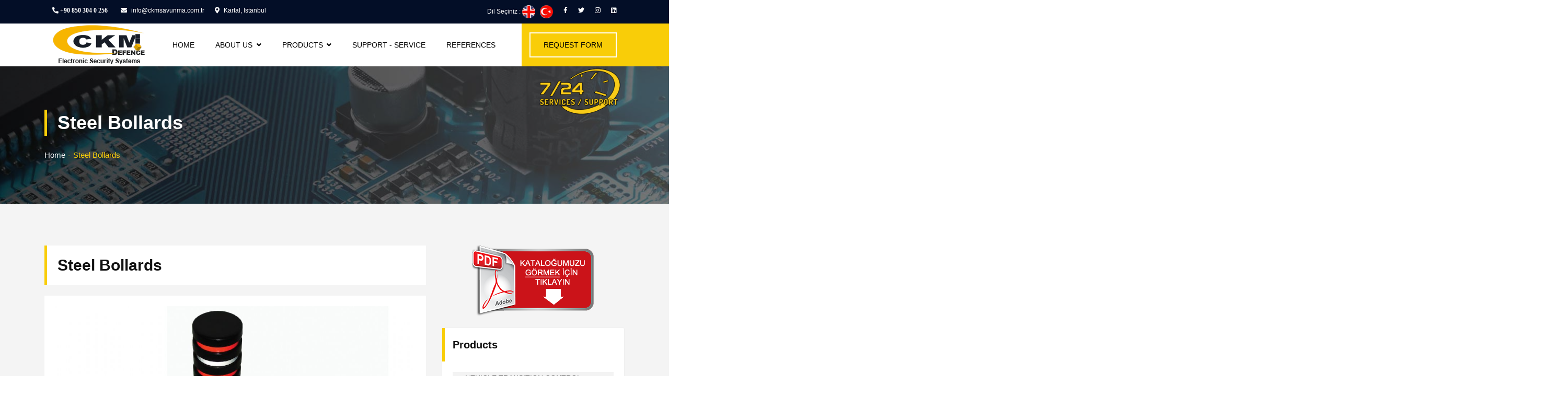

--- FILE ---
content_type: text/html; Charset=utf-8
request_url: https://www.ckmsavunma.com.tr/en/blog/8847/demir-duba,-celik-duba
body_size: 10635
content:
<!DOCTYPE html><html lang="tr"><head>
<meta http-equiv="Content-Type" content="text/html; charset=utf-8">
    <meta http-equiv="X-UA-Compatible" content="IE=edge">
    <meta name="viewport" content="width=device-width,initial-scale=1"> 
  <title>Steel Bollards</title>
    <meta name="description" content="Steel Bollards">
    <link rel="apple-touch-icon-precomposed" sizes="144x144" href="https://www.ckmsavunma.com.tr/assets/images/favicon.ico">
    <link rel="apple-touch-icon-precomposed" sizes="72x72" href="https://www.ckmsavunma.com.tr/assets/images/favicon.ico">
    <link rel="apple-touch-icon-precomposed" href="https://www.ckmsavunma.com.tr/assets/images/favicon.ico">
    <link rel="shortcut icon" href="https://www.ckmsavunma.com.tr/assets/images/favicon.ico">
    <link href="https://www.ckmsavunma.com.tr/assets/css/bootstrap.min.css" rel="stylesheet">
    <link href="https://www.ckmsavunma.com.tr/assets/css/font-awesome.css" rel="stylesheet">
    <link href="https://www.ckmsavunma.com.tr/assets/css/font/flaticon.css" rel="stylesheet">
    <link href="https://www.ckmsavunma.com.tr/assets/css/swiper.min.css" rel="stylesheet">
    <link href="https://www.ckmsavunma.com.tr/assets/css/slick.css" rel="stylesheet">
    <link href="https://www.ckmsavunma.com.tr/assets/css/jquery-ui.css" rel="stylesheet">
    <link href="https://www.ckmsavunma.com.tr/assets/css/magnific-popup.css" rel="stylesheet">
    <link href="https://www.ckmsavunma.com.tr/assets/css/nice-select.css" rel="stylesheet">
    <link href="https://www.ckmsavunma.com.tr/assets/css/animate.css" rel="stylesheet">
    <link href="https://www.ckmsavunma.com.tr/assets/css/style.css" rel="stylesheet">
    <link href="https://www.ckmsavunma.com.tr/assets/css/responsive.css" rel="stylesheet">
    <link rel="canonical" href="https://www.ckmsavunma.com.tr/en/blog/8847/demir-duba,-celik-duba" />
    <meta property="og:url" content="https://www.ckmsavunma.com.tr/en/blog/8847/demir-duba,-celik-duba" />
    <meta property="og:type" content="article" />
    <meta property="og:title" content="CKM Savunma ve Elektronik Güvenlik Sistemleri A.Ş." />
    <meta property="og:description" content="Steel Bollards" />
    <meta property="og:image" content="https://www.ckmsavunma.com.tr/assets/images/urunler/ESD_20032022172814_n1fP1g.jpg" />
    <script language="javascript">
        function dildegis(aha) {
            window.location.href = "https://www.ckmsavunma.com.tr/" + aha + "/";
        }
</script>  
<a name="top" id="top"></a>
    <script type="text/javascript">
        var xy = navigator.appVersion;
        xz = xy.substring(0, 4);
        document.cookie = "enin=" + screen.width
        document.cookie = "boyun=" + screen.height
</script>
<script language="javascript" type="text/javascript">
    function reloadCAPTCHA() { document.getElementById('CAPTCHAid').src = 'https://www.ckmsavunma.com.tr/CAPTCHA.asp?' + Date(); }
    function reloadCAPTCHA1() { document.getElementById('CAPTCHAid1').src = 'https://www.ckmsavunma.com.tr/CAPTCHA1.asp?' + Date(); }
    function reloadCAPTCHA2() { document.getElementById('CAPTCHAid2').src = 'https://www.ckmsavunma.com.tr/CAPTCHA2.asp?' + Date(); }
    </script>
<script async src="https://www.googletagmanager.com/gtag/js?id=G-8H0WNJNNLZ"></script>
<script>
  window.dataLayer = window.dataLayer || [];
  function gtag(){dataLayer.push(arguments);}
  gtag('js', new Date());
  gtag('config', 'G-8H0WNJNNLZ');
</script>
</head>
<script language="javascript">
function menugoster(gelenmenu)
{document.getElementById('menum'+gelenmenu).style.display = 'block';}
function menugizle(gelenmenu) {document.getElementById('menum' + gelenmenu).style.display = 'none';}
</script><body class="loader"><div class="preloader"><img src="https://www.ckmsavunma.com.tr/assets/images/pre-loader-1.svg" alt="img"></div>
<div class="topbar bg-custom-black">
<div class="container-fluid custom-container">
<div class="row">
<div class="col-md-8">
<div class="left-side ">
<ul class="custom">
<li><a href="tel:+90 850 304 0 256" class="text-custom-white"><i class="fas fa-phone-alt text-custom-blue"> +90 850 304 0 256 </i></a></li>
<li><a href="https://www.ckmsavunma.com.tr/iletisim/" class="text-custom-white"><i class="fas fa-envelope text-custom-blue"></i> info@ckmsavunma.com.tr</a></li>
<li><a href="https://www.ckmsavunma.com.tr/iletisim/#harita" class="text-custom-white"><i class="fas fa-map-marker-alt text-custom-blue"></i> Kartal, İstanbul</a></li>
</ul></div></div>
<div class="col-md-4">
<div class="right-side">
<ul class="custom">
<li class="language" style="color:white">Dil Seçiniz : 

<a href="" title="İngilizce Sayfalar" ><img src="https://www.ckmsavunma.com.tr/images/ikon-en.png" style="width:25px; height:25px" alt="ingilizce" /></a><span style="width:10px">&nbsp;&nbsp;</span> <a title="Türkçe Sayfalar" href="https://www.ckmsavunma.com.tr/tr/blog/8847/demir-duba,-celik-duba"><img style="width:25px; height:25px" src="https://www.ckmsavunma.com.tr/images/ikon-tr.png" alt="Turkce" /></a>
</li>
<li><a href="https://www.facebook.com/CKMSavunma" target="_blank" rel="nofollow" class="text-custom-white" title="CKMSavunma Facebook Sayfası" ><i class="fab fa-facebook-f"></i></a></li>
<li><a href="https://www.twitter.com/CKMSavunma" target="_blank" rel="nofollow"  class="text-custom-white" title="CKMSavunma Twitter Sayfası" ><i class="fab fa-twitter"></i></a></li>
<li><a href="https://www.instagram.com/CKMSavunma" target="_blank" rel="nofollow"  class="text-custom-white" title="CKMSavunma instagram Sayfası" ><i class="fab fa-instagram"></i></a></li>
<li><a href="https://www.linkedin.com/in/ckm-savunma-928aa5232/" target="_blank" rel="nofollow"  class="text-custom-white" title="CKMSavunma Linkedin Sayfası" ><i class="fab fa-linkedin"></i></a></li>
</ul></div></div></div></div></div><header class="menu-style"><div class="container-fluid custom-container">
<div class="row"><div class="col-12"><div class="header">

<div style="max-hegiht:80px !important">
<a href="https://www.ckmsavunma.com.tr/en/"><img src="https://www.ckmsavunma.com.tr/assets/images/logo_en.png" style="max-height:80px !important" height="80px" alt="Logo"></a></div>
<div class="right-side" ><div class="navigation"><div class="logo" ><a href="https://www.ckmsavunma.com.tr/en/"><img src="https://www.ckmsavunma.com.tr/assets/images/logo_asil.png" class="img-fluid image-fit" alt="Logo" style="margin-top:10px; max-height:50px; max-width:100px"></a>
</div><nav><ul class="custom main-menu">
<li id="menu-item-8804" class="menu-item"><a href="https://www.ckmsavunma.com.tr/en/" class="text-theme fs-14" style="color:black">HOME</a></li>

<li id="menu-item-8805" class="menu-item menu-item-has-children"><a href="#" class="text-theme fs-14" style="color:black">ABOUT US</a>
<ul class="custom sub-menu" style="min-width:380px; max-width:450px important; background-color:#f9cd08"> 
<li class="menu-item "><a href="https://www.ckmsavunma.com.tr/en/iletisim/" class="text-theme">CONTACT</a> 
</li><li class="menu-item "><a href="https://www.ckmsavunma.com.tr/en/hakkimizda/" class="text-theme">WHO WE ARE</a> 
</li></ul></li>
<li id="menu-item-8810" class="menu-item menu-item-has-children"><a href="#" class="text-theme fs-14" style="color:black">PRODUCTS</a>
<ul class="custom sub-menu" style="min-width:380px; max-width:450px important; background-color:#f9cd08"> 
<li class="menu-item menu-item-has-children"><a href="https://www.ckmsavunma.com.tr/en/kategori/7169/vehicle-transition-control-systems" class="text-theme">VEHICLE TRANSITION CONTROL SYSTEMS</a> 
 <ul class="custom sub-menu" style="width:300px"><li class="menu-item"><a href="https://www.ckmsavunma.com.tr/en/blog/8753/road-blocker" itemprop="url" class="text-theme">Road Blocker</a></li>
<li class="menu-item"><a href="https://www.ckmsavunma.com.tr/en/blog/9032/road-blocker---certified-(with-crash-test)" itemprop="url" class="text-theme">Road Blocker - Certified (With Crash Test)</a></li>
<li class="menu-item"><a href="https://www.ckmsavunma.com.tr/en/blog/8752/rising-bollards" itemprop="url" class="text-theme">Rising Bollards</a></li>
<li class="menu-item"><a href="https://www.ckmsavunma.com.tr/en/blog/8763/hydraulic-rising-bollard" itemprop="url" class="text-theme">Hydraulic Rising Bollard</a></li>
<li class="menu-item"><a href="https://www.ckmsavunma.com.tr/en/blog/8764/pneumatic-rising-bollard" itemprop="url" class="text-theme">Pneumatic Rising Bollard</a></li>
<li class="menu-item"><a href="https://www.ckmsavunma.com.tr/en/blog/8765/manual-rising-bollard" itemprop="url" class="text-theme">Manual Rising Bollard</a></li>
<li class="menu-item"><a href="https://www.ckmsavunma.com.tr/en/blog/8754/arm-barrier" itemprop="url" class="text-theme">Arm Barrier</a></li>
<li class="menu-item"><a href="https://www.ckmsavunma.com.tr/en/blog/8828/tire-killers" itemprop="url" class="text-theme">Tire Killers</a></li>
<li class="menu-item"><a href="https://www.ckmsavunma.com.tr/en/blog/8766/rising-bollard-with-led" itemprop="url" class="text-theme">Rising Bollard with LED</a></li>
<li class="menu-item"><a href="https://www.ckmsavunma.com.tr/en/blog/8848/fixed-bollards-with-led" itemprop="url" class="text-theme">Fixed Bollards with Led</a></li>
<li class="menu-item"><a href="https://www.ckmsavunma.com.tr/en/blog/8829/locked-parking-bollard" itemprop="url" class="text-theme">Locked Parking Bollard</a></li>
<li class="menu-item"><a href="https://www.ckmsavunma.com.tr/en/blog/9020/fold---down-parking-barrier" itemprop="url" class="text-theme">Fold - Down Parking Barrier</a></li>
<li class="menu-item"><a href="https://www.ckmsavunma.com.tr/en/blog/8830/under-vehicle-scanning-system" itemprop="url" class="text-theme">Under Vehicle Scanning System</a></li>
</ul></li><li class="menu-item menu-item-has-children"><a href="" class="text-theme">ACCESS CONTROL SYSTEMS</a> 
 <ul class="custom sub-menu" style="width:300px"><li class="menu-item"><a href="https://www.ckmsavunma.com.tr/en/blog/8831/card-access-systems" itemprop="url" class="text-theme">Card Access Systems</a></li>
<li class="menu-item"><a href="https://www.ckmsavunma.com.tr/en/blog/8757/face-recognition-systems" itemprop="url" class="text-theme">Face Recognition Systems</a></li>
<li class="menu-item"><a href="https://www.ckmsavunma.com.tr/en/blog/8834/waist-height-turnstiles" itemprop="url" class="text-theme">Waist Height Turnstiles</a></li>
<li class="menu-item"><a href="https://www.ckmsavunma.com.tr/en/blog/8832/full-height-turnstiles" itemprop="url" class="text-theme">Full Height Turnstiles</a></li>
<li class="menu-item"><a href="https://www.ckmsavunma.com.tr/en/blog/8833/glass-and-vip-turnstiles" itemprop="url" class="text-theme">Glass and VIP Turnstiles</a></li>
</ul></li><li class="menu-item menu-item-has-children"><a href="" class="text-theme">ELECTRONIC PERIMETER SECURITY SYSTEMS</a> 
 <ul class="custom sub-menu" style="width:300px"><li class="menu-item"><a href="https://www.ckmsavunma.com.tr/en/blog/8762/fence-detection-systems" itemprop="url" class="text-theme">Fence Detection Systems</a></li>
<li class="menu-item"><a href="https://www.ckmsavunma.com.tr/en/blog/8835/burried-cable-detection-systems" itemprop="url" class="text-theme">Burried Cable Detection Systems</a></li>
<li class="menu-item"><a href="https://www.ckmsavunma.com.tr/en/blog/8836/microwave-sensors" itemprop="url" class="text-theme">Microwave Sensors</a></li>
<li class="menu-item"><a href="https://www.ckmsavunma.com.tr/en/blog/8837/cctv-systems" itemprop="url" class="text-theme">CCTV Systems</a></li>
<li class="menu-item"><a href="https://www.ckmsavunma.com.tr/en/blog/8838/thermal-cameras" itemprop="url" class="text-theme">Thermal Cameras</a></li>
</ul></li><li class="menu-item menu-item-has-children"><a href="" class="text-theme">PHYSICAL SECURITY OF REGION</a> 
 <ul class="custom sub-menu" style="width:300px"><li class="menu-item"><a href="https://www.ckmsavunma.com.tr/en/blog/8758/armored-security-cabins" itemprop="url" class="text-theme">Armored Security Cabins</a></li>
<li class="menu-item"><a href="https://www.ckmsavunma.com.tr/en/blog/8841/wire-fences" itemprop="url" class="text-theme">Wire Fences</a></li>
<li class="menu-item"><a href="https://www.ckmsavunma.com.tr/en/blog/8842/border-security-systems" itemprop="url" class="text-theme">Border Security Systems</a></li>
</ul></li><li class="menu-item menu-item-has-children"><a href="" class="text-theme">SECURITY DETECTORS</a> 
 <ul class="custom sub-menu" style="width:300px"><li class="menu-item"><a href="https://www.ckmsavunma.com.tr/en/blog/8843/walk-through-metal-detectors" itemprop="url" class="text-theme">Walk Through Metal Detectors</a></li>
<li class="menu-item"><a href="https://www.ckmsavunma.com.tr/en/blog/8844/hand-held-metal-detectors-" itemprop="url" class="text-theme">Hand-Held Metal Detectors </a></li>
<li class="menu-item"><a href="https://www.ckmsavunma.com.tr/en/blog/8845/x-ray-baggage-scanners" itemprop="url" class="text-theme">X-Ray Baggage Scanners</a></li>
<li class="menu-item"><a href="https://www.ckmsavunma.com.tr/en/blog/8846/explosives-trace-detection-device" itemprop="url" class="text-theme">Explosives Trace Detection Device</a></li>
</ul></li><li class="menu-item menu-item-has-children"><a href="https://www.ckmsavunma.com.tr/en/blog/8759/bollards" class="text-theme">BOLLARDS</a> 
 <ul class="custom sub-menu" style="width:300px"><li class="menu-item"><a href="https://www.ckmsavunma.com.tr/en/blog/9033/bollards" itemprop="url" class="text-theme">Bollards</a></li>
<li class="menu-item"><a href="https://www.ckmsavunma.com.tr/en/blog/9031/design-bollards" itemprop="url" class="text-theme">Design Bollards</a></li>
<li class="menu-item"><a href="https://www.ckmsavunma.com.tr/en/blog/8767/fixed-bollards" itemprop="url" class="text-theme">Fixed Bollards</a></li>
<li class="menu-item"><a href="https://www.ckmsavunma.com.tr/en/blog/9029/stainless-steel-bollards" itemprop="url" class="text-theme">Stainless Steel Bollards</a></li>
<li class="menu-item"><a href="https://www.ckmsavunma.com.tr/en/blog/8847/steel-bollards" itemprop="url" class="text-theme">Steel Bollards</a></li>
<li class="menu-item"><a href="https://www.ckmsavunma.com.tr/en/blog/9021/composite-bollards" itemprop="url" class="text-theme">Composite Bollards</a></li>
</ul></li><li class="menu-item menu-item-has-children"><a href="https://www.ckmsavunma.com.tr/en/blog/8760/mobese-systems" class="text-theme">MOBESE SYSTEMS</a> 
 <ul class="custom sub-menu" style="width:300px"><li class="menu-item"><a href="https://www.ckmsavunma.com.tr/en/blog/8849/plate-recognition-systems" itemprop="url" class="text-theme">Plate Recognition Systems</a></li>
<li class="menu-item"><a href="https://www.ckmsavunma.com.tr/en/blog/8850/mobese-camera-systems" itemprop="url" class="text-theme">Mobese Camera Systems</a></li>
</ul></li><li class="menu-item "><a href="https://www.ckmsavunma.com.tr/en/blog/8761/noise-barriers---sound--barriers" class="text-theme">NOISE BARRIERS - SOUND  BARRIERS</a> 
</li><li class="menu-item menu-item-has-children"><a href="" class="text-theme">GATE MOTORS</a> 
 <ul class="custom sub-menu" style="width:300px"><li class="menu-item"><a href="https://www.ckmsavunma.com.tr/en/blog/8851/sliding-gates-motors" itemprop="url" class="text-theme">Sliding Gates Motors</a></li>
<li class="menu-item"><a href="https://www.ckmsavunma.com.tr/en/blog/8852/single--double-leaf-gates-motors" itemprop="url" class="text-theme">Single- Double Leaf Gates Motors</a></li>
<li class="menu-item"><a href="https://www.ckmsavunma.com.tr/en/blog/8853/vehicle-entry-gates-motors" itemprop="url" class="text-theme">Vehicle Entry Gates Motors</a></li>
</ul></li><li class="menu-item "><a href="https://www.ckmsavunma.com.tr/tr/urunlerimiz/" class="text-theme">ALL PRODUCTS</a> 
</li></ul></li><li id="menu-item-8811" class="menu-item"><a href="https://www.ckmsavunma.com.tr/en/blog/8854/support---service" class="text-theme fs-14" style="color:black">SUPPORT - SERVICE</a></li>
<li id="menu-item-8807" class="menu-item"><a href="https://www.ckmsavunma.com.tr/en/referanslar/" class="text-theme fs-14" style="color:black">REFERENCES</a></li>
</ul></nav><div class="social-media" style="background-color:#080808"><ul class="custom"><li><a href="https://www.facebook.com/CKMSavunma" target="_blank" class="text-custom-white"><i class="fab fa-facebook-f"></i></a></li>
<li><a href="https://www.twitter.com/CKMSavunma" target="_blank" class="text-custom-white"><i class="fab fa-twitter"></i></a></li>
<li><a href="https://www.instagram.com/CKMSavunma" target="_blank" class="text-custom-white"><i class="fab fa-instagram"></i></a></li>
<li><a href="https://www.linkedin.com/in/ckm-savunma-928aa5232/" target="_blank" class="text-custom-white"><i class="fab fa-linkedin"></i></a></li>
</ul></div></div><div class="hamburger-menu"><div class="menu-btn"><span></span><span></span><span></span></div>
</div></div><div class="right-side-2"><div class="cta-btn"><div class="cta-text">
<a href="#" data-target="#login-register" data-toggle="modal" class="addlisting-btn btn-first btn-border text-custom-black">REQUEST FORM</a>
</div><div class="menu-btn"> <span style="position:absolute; margin-top:0px; z-index:999; width:220px; height:120px">
<a href="#" data-target="#login-register" data-toggle="modal" target="_blank" title="CKM Savunma" class="addlisting-btn btn-first text-custom-black"><img width="300" src="https://www.ckmsavunma.com.tr/images/7-24_en.png" alt="Mantar-Bariyer-Servisi" /></a></span>
</div></div></div></div></div></div></div></header>  
<div class="subheader section-padding"><div class="container"><div class="row"><div class="col-lg-6"><div class="breadcrumb-wrapper"><div class="page-title">
<h1 class="text-theme fw-500">Steel Bollards</h1></div><ul class="custom breadcrumb"><li><a href="https://www.ckmsavunma.com.tr">Home</a>
</li><li class="active">Steel Bollards</li></ul></div></div></div></div></div><section class="section-padding bg-light-white listing-detail">
<div class="container"><div class="row"><div class="col-lg-8"><div class="row mb-md-80"><div class="col-lg-12"><div class="listing-detail-heading mb-xl-20">
<h3 class="no-margin text-theme">Steel Bollards</h3></div><div class="image-sec-table padding-20 mb-xl-20"><div class="row"><div class="col-lg-12">
<div class="images-wrapper"><div class="detail-page-slider-for mb-xl-10 magnific-gallery">
<div class="slide-item"><a href="https://www.ckmsavunma.com.tr/resimler/ESD__17092022233719_38z5S2.jpg" class="popup"><img src="https://www.ckmsavunma.com.tr/resimler/ESD__17092022233719_38z5S2.jpg" class="img-fluid image-fit" alt="Steel Bollards"></a></div>
<div class="slide-item"><a href="https://www.ckmsavunma.com.tr/resimler/ESD__17092022233720_kv29Zi.jpg" class="popup"><img src="https://www.ckmsavunma.com.tr/resimler/ESD__17092022233720_kv29Zi.jpg" class="img-fluid image-fit" alt="Steel Bollards"></a></div></div><div class="detail-page-slider-nav"><div class="slide-item"><a href="#"><img src="https://www.ckmsavunma.com.tr/resimler/th_ESD__17092022233719_38z5S2.jpg" class="img-fluid image-fit" alt="CKM Savunma | Steel Bollards"></a></div>
<div class="slide-item"><a href="#"><img src="https://www.ckmsavunma.com.tr/resimler/th_ESD__17092022233720_kv29Zi.jpg" class="img-fluid image-fit" alt="CKM Savunma | Steel Bollards"></a></div>

</div></div></div></div></div><div class="table-box bg-custom-white padding-20 mb-xl-20"><div class="property-details-box"><div class="property-details-wrap">
<div class="price-box mb-xl-20"></div><div class="details"><h2><span style="font-size: large;">STEEL BOLLARDS </span></h2>
<p><strong><span style="font-size: medium;">Steel bollards</span></strong><span style="font-size: medium;"> are not only used to provide security especially on  roadsides where vehicle parking is prohibited but also to deliver  security for people.</span></p>
<p><span style="font-size: medium;"> These types of bollards are applied in suitable  places depending on the requests and wishes submitted to the  municipalities. </span></p>
<p>&nbsp;</p>
<p><u><strong><span style="font-size: medium;">Steel bollard systems</span></strong></u><span style="font-size: medium;"> are of such barrier systems that  we see in many different places and locations in our daily lives. </span></p>
<p><span style="font-size: medium;">These  steel bollards are very important to offer pedestrian safety and,  prevent unauthorized vehicle parking on curbsides. and they do not cause  any visual pollution. </span></p>
<p>&nbsp;</p>
<p><span style="font-size: medium;"><u><em>Steel bollards</em></u> are also used for personal  purposes.</span></p>
<p><span style="font-size: medium;"> They are used in front of the workplaces, store, houses and  private pavements.</span></p></div></div></div><div class="content-box" style="background-color:white; padding:10">
<div class="head"><h5 class="text-theme fw-600 no-margin">Product Info / Request Form </h5>
</div><div class="contact-us-form"><h4 class="text-custom-black mb-xl-30">CONTACT FORM</h4>

<form method="POST" action="https://www.ckmsavunma.com.tr/gonderi.asp" ENCTYPE="multipart/form-data" name="yukle" ><div class="row"><div class="col-md-6"><div class="form-group">
<input type="text" name="ad" class="form-control form-control-custom text-custom-black" placeholder="Name / Surname" required="">
</div></div><div class="col-md-6"><div class="form-group"><input type="email" name="email" class="form-control form-control-custom text-custom-black" placeholder="Email" required=""></div></div>
<div class="col-md-6"><div class="form-group"><input type="text" name="telefon" class="form-control form-control-custom text-custom-black" placeholder="Telephone" required="">
</div></div><div class="col-md-6"><div class="form-group"><input type="text" name="konu" class="form-control form-control-custom text-custom-black" placeholder="Subject" required="">
</div></div><div class="col-md-12"><div class="form-group"><textarea class="form-control form-control-custom text-custom-black" rows="4" name="mesaj" placeholder="Write to message this area"></textarea>
</div></div><div class="col-md-12"><div class="form-group"><input type="file" class="form-control form-control-custom text-custom-black" placeholder="Select File" name="gonderi" >
If you want, you can send files in PDF, Word, Excel and Image formats.
</div></div><div class="col-md-12"><div class="form-group"><input class="borderredbox" name="securityCode" type="text" id="Text1" maxlength="5" autocomplete="off" placeholder="Security Code" size="15">
<a href="javascript:reloadCAPTCHA();"><font color="#000000"><img src="https://www.ckmsavunma.com.tr/images/hip_reload.gif" border=0 alt="Reset Security Code"></font></a>
<img src="https://www.ckmsavunma.com.tr/CAPTCHA.asp" alt="CKMSavunma-guvenlik-kodu" name="CAPTCHAid" align="center" class="borderredbox3" id="CAPTCHAid" /> </div></div>
<div class="col-md-12"><button type="submit" class="btn-first btn-border text-custom-black" style="background-color:yellow">SEND</button>
</div><div class="col-12"><div class="server_response w-100" id="kayitalani"></div></div></div></form></div></div>
</div>
</div></div></div><aside class="col-lg-4"><div class="sidebar_wrap"><div class="sidebar"><center><a href="https://www.ckmsavunma.com.tr/katalog/" target="_blank"><img alt="CKMSavunam-urun-Katalogu" src="https://www.ckmsavunma.com.tr/assets/images/katalog.png" /></a></center><br />
<div class="sidebar_widgets mb-xl-30"><div class="widget_title"><h5 class="no-margin text-theme">Products</h5>
</div><div class="listing-categories"><ul class="custom">
<div  onmouseout="menugizle('8812')" onmouseover="menugoster('8812')"><li style="background-color:#f3f3f3"><a href="https://www.ckmsavunma.com.tr/en/kategori/7169/vehicle-transition-control-systems" class="text-theme fs-14" style="color:black">VEHICLE TRANSITION CONTROL SYSTEMS</a></li>
<span id="menum8812" style="display:none"><li style="margin-left:15px"><a href="https://www.ckmsavunma.com.tr/en/blog/8753/road-blocker" class="text-theme fs-14" style="color:black">Road Blocker</a></li>    <li style="margin-left:15px"><a href="https://www.ckmsavunma.com.tr/en/blog/9032/road-blocker---certified-(with-crash-test)" class="text-theme fs-14" style="color:black">Road Blocker - Certified (With Crash Test)</a></li>    <li style="margin-left:15px"><a href="https://www.ckmsavunma.com.tr/en/blog/8752/rising-bollards" class="text-theme fs-14" style="color:black">Rising Bollards</a></li>    <li style="margin-left:15px"><a href="https://www.ckmsavunma.com.tr/en/blog/8763/hydraulic-rising-bollard" class="text-theme fs-14" style="color:black">Hydraulic Rising Bollard</a></li>    <li style="margin-left:15px"><a href="https://www.ckmsavunma.com.tr/en/blog/8764/pneumatic-rising-bollard" class="text-theme fs-14" style="color:black">Pneumatic Rising Bollard</a></li>    <li style="margin-left:15px"><a href="https://www.ckmsavunma.com.tr/en/blog/8765/manual-rising-bollard" class="text-theme fs-14" style="color:black">Manual Rising Bollard</a></li>    <li style="margin-left:15px"><a href="https://www.ckmsavunma.com.tr/en/blog/8754/arm-barrier" class="text-theme fs-14" style="color:black">Arm Barrier</a></li>    <li style="margin-left:15px"><a href="https://www.ckmsavunma.com.tr/en/blog/8828/tire-killers" class="text-theme fs-14" style="color:black">Tire Killers</a></li>    <li style="margin-left:15px"><a href="https://www.ckmsavunma.com.tr/en/blog/8766/rising-bollard-with-led" class="text-theme fs-14" style="color:black">Rising Bollard with LED</a></li>    <li style="margin-left:15px"><a href="https://www.ckmsavunma.com.tr/en/blog/8848/fixed-bollards-with-led" class="text-theme fs-14" style="color:black">Fixed Bollards with Led</a></li>    <li style="margin-left:15px"><a href="https://www.ckmsavunma.com.tr/en/blog/8829/locked-parking-bollard" class="text-theme fs-14" style="color:black">Locked Parking Bollard</a></li>    <li style="margin-left:15px"><a href="https://www.ckmsavunma.com.tr/en/blog/9020/fold---down-parking-barrier" class="text-theme fs-14" style="color:black">Fold - Down Parking Barrier</a></li>    <li style="margin-left:15px"><a href="https://www.ckmsavunma.com.tr/en/blog/8830/under-vehicle-scanning-system" class="text-theme fs-14" style="color:black">Under Vehicle Scanning System</a></li>    <br></span></div>
<div  onmouseout="menugizle('8813')" onmouseover="menugoster('8813')"><li style="background-color:#f3f3f3"><a href="" class="text-theme fs-14" style="color:black">ACCESS CONTROL SYSTEMS</a></li>
<span id="menum8813" style="display:none"><li style="margin-left:15px"><a href="https://www.ckmsavunma.com.tr/en/blog/8831/card-access-systems" class="text-theme fs-14" style="color:black">Card Access Systems</a></li>    <li style="margin-left:15px"><a href="https://www.ckmsavunma.com.tr/en/blog/8757/face-recognition-systems" class="text-theme fs-14" style="color:black">Face Recognition Systems</a></li>    <li style="margin-left:15px"><a href="https://www.ckmsavunma.com.tr/en/blog/8834/waist-height-turnstiles" class="text-theme fs-14" style="color:black">Waist Height Turnstiles</a></li>    <li style="margin-left:15px"><a href="https://www.ckmsavunma.com.tr/en/blog/8832/full-height-turnstiles" class="text-theme fs-14" style="color:black">Full Height Turnstiles</a></li>    <li style="margin-left:15px"><a href="https://www.ckmsavunma.com.tr/en/blog/8833/glass-and-vip-turnstiles" class="text-theme fs-14" style="color:black">Glass and VIP Turnstiles</a></li>    <br></span></div>
<div  onmouseout="menugizle('8814')" onmouseover="menugoster('8814')"><li style="background-color:#f3f3f3"><a href="" class="text-theme fs-14" style="color:black">ELECTRONIC PERIMETER SECURITY SYSTEMS</a></li>
<span id="menum8814" style="display:none"><li style="margin-left:15px"><a href="https://www.ckmsavunma.com.tr/en/blog/8762/fence-detection-systems" class="text-theme fs-14" style="color:black">Fence Detection Systems</a></li>    <li style="margin-left:15px"><a href="https://www.ckmsavunma.com.tr/en/blog/8835/burried-cable-detection-systems" class="text-theme fs-14" style="color:black">Burried Cable Detection Systems</a></li>    <li style="margin-left:15px"><a href="https://www.ckmsavunma.com.tr/en/blog/8836/microwave-sensors" class="text-theme fs-14" style="color:black">Microwave Sensors</a></li>    <li style="margin-left:15px"><a href="https://www.ckmsavunma.com.tr/en/blog/8837/cctv-systems" class="text-theme fs-14" style="color:black">CCTV Systems</a></li>    <li style="margin-left:15px"><a href="https://www.ckmsavunma.com.tr/en/blog/8838/thermal-cameras" class="text-theme fs-14" style="color:black">Thermal Cameras</a></li>    <br></span></div>
<div  onmouseout="menugizle('8852')" onmouseover="menugoster('8852')"><li style="background-color:#f3f3f3"><a href="" class="text-theme fs-14" style="color:black">PHYSICAL SECURITY OF REGION</a></li>
<span id="menum8852" style="display:none"><li style="margin-left:15px"><a href="https://www.ckmsavunma.com.tr/en/blog/8758/armored-security-cabins" class="text-theme fs-14" style="color:black">Armored Security Cabins</a></li>    <li style="margin-left:15px"><a href="https://www.ckmsavunma.com.tr/en/blog/8841/wire-fences" class="text-theme fs-14" style="color:black">Wire Fences</a></li>    <li style="margin-left:15px"><a href="https://www.ckmsavunma.com.tr/en/blog/8842/border-security-systems" class="text-theme fs-14" style="color:black">Border Security Systems</a></li>    <br></span></div>
<div  onmouseout="menugizle('8815')" onmouseover="menugoster('8815')"><li style="background-color:#f3f3f3"><a href="" class="text-theme fs-14" style="color:black">SECURITY DETECTORS</a></li>
<span id="menum8815" style="display:none"><li style="margin-left:15px"><a href="https://www.ckmsavunma.com.tr/en/blog/8843/walk-through-metal-detectors" class="text-theme fs-14" style="color:black">Walk Through Metal Detectors</a></li>    <li style="margin-left:15px"><a href="https://www.ckmsavunma.com.tr/en/blog/8844/hand-held-metal-detectors-" class="text-theme fs-14" style="color:black">Hand-Held Metal Detectors </a></li>    <li style="margin-left:15px"><a href="https://www.ckmsavunma.com.tr/en/blog/8845/x-ray-baggage-scanners" class="text-theme fs-14" style="color:black">X-Ray Baggage Scanners</a></li>    <li style="margin-left:15px"><a href="https://www.ckmsavunma.com.tr/en/blog/8846/explosives-trace-detection-device" class="text-theme fs-14" style="color:black">Explosives Trace Detection Device</a></li>    <br></span></div>
<div  onmouseout="menugizle('8841')" onmouseover="menugoster('8841')"><li style="background-color:#f3f3f3"><a href="https://www.ckmsavunma.com.tr/en/blog/8759/bollards" class="text-theme fs-14" style="color:black">BOLLARDS</a></li>
<span id="menum8841" style="display:none"><li style="margin-left:15px"><a href="https://www.ckmsavunma.com.tr/en/blog/9033/bollards" class="text-theme fs-14" style="color:black">Bollards</a></li>    <li style="margin-left:15px"><a href="https://www.ckmsavunma.com.tr/en/blog/9031/design-bollards" class="text-theme fs-14" style="color:black">Design Bollards</a></li>    <li style="margin-left:15px"><a href="https://www.ckmsavunma.com.tr/en/blog/8767/fixed-bollards" class="text-theme fs-14" style="color:black">Fixed Bollards</a></li>    <li style="margin-left:15px"><a href="https://www.ckmsavunma.com.tr/en/blog/9029/stainless-steel-bollards" class="text-theme fs-14" style="color:black">Stainless Steel Bollards</a></li>    <li style="margin-left:15px"><a href="https://www.ckmsavunma.com.tr/en/blog/8847/steel-bollards" class="text-theme fs-14" style="color:black">Steel Bollards</a></li>    <li style="margin-left:15px"><a href="https://www.ckmsavunma.com.tr/en/blog/9021/composite-bollards" class="text-theme fs-14" style="color:black">Composite Bollards</a></li>    <br></span></div>
<div  onmouseout="menugizle('8843')" onmouseover="menugoster('8843')"><li style="background-color:#f3f3f3"><a href="https://www.ckmsavunma.com.tr/en/blog/8760/mobese-systems" class="text-theme fs-14" style="color:black">MOBESE SYSTEMS</a></li>
<span id="menum8843" style="display:none"><li style="margin-left:15px"><a href="https://www.ckmsavunma.com.tr/en/blog/8849/plate-recognition-systems" class="text-theme fs-14" style="color:black">Plate Recognition Systems</a></li>    <li style="margin-left:15px"><a href="https://www.ckmsavunma.com.tr/en/blog/8850/mobese-camera-systems" class="text-theme fs-14" style="color:black">Mobese Camera Systems</a></li>    <br></span></div><li  style="background-color:#f3f3f3"><a href="https://www.ckmsavunma.com.tr/en/blog/8761/noise-barriers---sound--barriers" class="text-theme fs-14" style="color:black">NOISE BARRIERS - SOUND  BARRIERS</a></li>
<div  onmouseout="menugizle('8846')" onmouseover="menugoster('8846')"><li style="background-color:#f3f3f3"><a href="" class="text-theme fs-14" style="color:black">GATE MOTORS</a></li>
<span id="menum8846" style="display:none"><li style="margin-left:15px"><a href="https://www.ckmsavunma.com.tr/en/blog/8851/sliding-gates-motors" class="text-theme fs-14" style="color:black">Sliding Gates Motors</a></li>    <li style="margin-left:15px"><a href="https://www.ckmsavunma.com.tr/en/blog/8852/single--double-leaf-gates-motors" class="text-theme fs-14" style="color:black">Single- Double Leaf Gates Motors</a></li>    <li style="margin-left:15px"><a href="https://www.ckmsavunma.com.tr/en/blog/8853/vehicle-entry-gates-motors" class="text-theme fs-14" style="color:black">Vehicle Entry Gates Motors</a></li>    <br></span></div><li  style="background-color:#f3f3f3"><a href="https://www.ckmsavunma.com.tr/tr/urunlerimiz/" class="text-theme fs-14" style="color:black">ALL PRODUCTS</a></li></ul></div></div><div class="sidebar_widgets"><div class="widget_title"><h5 class="no-margin text-theme">Tags</h5></div><div class="tags"><a href="#">Çelik Baba</a><a href="#"> Çelik Duba</a><a href="#"> Demir Duba Fiyatları</a><a href="#"> Çelik Duba Firmaları</a><a href="#"> Çelik Duba Teknik Özellikleri</a><a href="#"> Şartnamesi</a></div></div></div></div></aside></div></div></section><footer class="bg-custom-black section-padding footer"><div class="container"><div class="row"><div class="col-lg-3 col-sm-6"><div class="footer-box mb-md-80">
<div class="footer-heading"><h4 class="text-custom-white no-margin">Links</h4></div>
<ul class="custom links"><li><a href="https://www.ckmsavunma.com.tr/en/" class="text-custom-white">Home</a></li>
<li><a href="https://www.ckmsavunma.com.tr/en/hakkimizda/" class="text-custom-white">About US</a></li>
<li><a href="https://www.ckmsavunma.com.tr/en/urunlerimiz/" class="text-custom-white">Products</a></li><li>
<a href="https://www.ckmsavunma.com.tr/en/blog/8854/destek---servis" class="text-custom-white">Support & Service</a></li>
<li><a href="https://www.ckmsavunma.com.tr/en/iletisim/" class="text-custom-white">Contact</a></li></ul>
</div></div><div class="col-lg-3 col-sm-6"><div class="footer-box mb-md-80"><div class="footer-heading"><h4 class="text-custom-white no-margin">Selected From Instagram</h4>
</div><ul class="custom insta-feed"><li class="insta-item animate-img"><a href="#" target="_blank"><img src="https://www.ckmsavunma.com.tr/assets/images/insta/insta1.jpg"class="img-fluid full-width" alt="CKM Defence-instagram">
</a></li><li class="insta-item animate-img"><a href="#" target="_blank"><img src="https://www.ckmsavunma.com.tr/assets/images/insta/insta3.jpg" class="img-fluid full-width" alt="CKM Defence-instagram"></a>
</li><li class="insta-item animate-img"><a href="#" target="_blank"><img src="https://www.ckmsavunma.com.tr/assets/images/insta/insta6.jpg" class="img-fluid full-width" alt="CKM Defence-instagram"></a></li>
<li class="insta-item animate-img"><a href="#" target="_blank"><img src="https://www.ckmsavunma.com.tr/assets/images/insta/insta4.jpg" class="img-fluid full-width" alt="CKM Defence-instagram"></a></li>
<li class="insta-item animate-img"><a href="#" target="_blank"><img src="https://www.ckmsavunma.com.tr/assets/images/insta/insta5.jpg" class="img-fluid full-width" alt="CKM Defence-instagram"></a></li>
<li class="insta-item animate-img"><a href="#" target="_blank"><img src="https://www.ckmsavunma.com.tr/assets/images/insta/insta2.jpg" class="img-fluid full-width" alt="CKM Defence-instagram"></a></li>
</ul></div></div><div class="col-lg-3 col-sm-6"><div class="footer-box mb-xs-80"><div class="footer-heading"><h4 class="text-custom-white no-margin">Products</h4>
</div><ul class="custom links"><li><a href="https://www.ckmsavunma.com.tr/en/blog/8752/mantar-bariyer" class="text-custom-white">Rising Bollards</a>
</li><li><a href="https://www.ckmsavunma.com.tr/en/blog/8753/Road-Blocker" class="text-custom-white">Road Blocker</a>
</li><li><a href="https://www.ckmsavunma.com.tr/en/blog/8830/arac-gecis-kontrol-sistemleri" class="text-custom-white">Under Vehicle Scanning System</a>
</li><li><a href="https://www.ckmsavunma.com.tr/en/blog/8767/sinir-elemani" class="text-custom-white">Bollards</a>
</li><li><a href="https://www.ckmsavunma.com.tr/en/blog/8850/mobese-sistemleri-(kgys)" class="text-custom-white">Mobese Systems (KGYS)</a>
</li></ul></div></div> <div class="col-lg-3 col-sm-6"><div class="footer-box"><div class="footer-heading"><h4 class="text-custom-white no-margin">List Sign Up</h4>
</div><div class="newsletter"><form><div class="form-group"><input type="email" class="form-control form-control-custom" placeholder="Email Id"></div>
<button class="btn-first btn-submit btn-height" type="submit">SAVE</button></form></div>
<div class="social-media"><ul class="custom social-media"><li><a href="https://www.facebook.com/CKMSavunma" rel="nofollow"  target="_blank"><i class="fab fa-facebook-f"></i></a></li>
<li><a href="https://twitter.com/CKM Defence" rel="nofollow"  target="_blank" ><i class="fab fa-twitter"></i></a></li>
<li><a href="https://www.instagram.com/CKMSavunma/" rel="nofollow"  target="_blank"><i class="fab fa-instagram"></i></a></li>
<li><a href="https://www.linkedin.com/in/ckm-savunma-928aa5232/" rel="nofollow" target="_blank"><i class="fab fa-linkedin"></i></a></li></ul>
</div></div></div></div></div></footer><div class="copyright"><div class="container"><div class="row"><div class="col-lg-6"><div class="payment-logo mb-md-20">
<span class="text-custom-white fs-14 mr-3">CKM Defence - CKM Defence Electronic Security Systems</span></div></div><div class="col-lg-6">
<p class="text-custom-white no-margin">© CKM Defence - 2020 |All Rights Reserved <a href="#" target="_blank" class="text-custom-white">Designed By ED</a></p>
</div></div></div></div><div id="back-top" class="back-top">
<a href="#top"><i class="fas fa-chevron-up text-custom-black"></i><span class="d-block text-custom-black">|Top</span></a></div>
<div class="modal fade" id="login-register"><div class="modal-dialog modal-dialog-centered"><div class="modal-content" style="width:500px">
<div class="modal-header cta-btn" style="background-color:#f9cd08; height:60px"><span style="position:absolute; float:right; right:15px; cursor:pointer"onclick="$('#login-register').modal('hide')">X</span>
<h4>|REQUEST FORM</h4></div><div class="modal-body" style="padding:10px; width:360px">
<div class="login-register">
<form method="POST" action="https://www.ckmsavunma.com.tr/talepgonderi.asp" ENCTYPE="multipart/form-data" name="yukle" > <div class="row"><div class="col-md-12"><div class="form-group">
<input type="text" name="ad" class="form-control form-control-custom text-custom-black" placeholder="Name / Surname" required="">
</div></div><div class="col-md-12"><div class="form-group"><input type="email" name="email" class="form-control form-control-custom text-custom-black" placeholder="Email" required="">
</div></div><div class="col-md-12"><div class="form-group"><input type="text" name="telefon" class="form-control form-control-custom text-custom-black" placeholder="Telephone" required="">
</div></div><div class="col-md-12"><div class="form-group"><input type="text" name="konu" class="form-control form-control-custom text-custom-black" placeholder="Firm Name" required="">
</div></div><div class="col-md-12"><div class="form-group"><textarea class="form-control form-control-custom text-custom-black" rows="5" name="mesaj" placeholder="You can write details about your request in this field."></textarea>
</div></div><div class="col-md-12"><div class="form-group"><input type="file" class="form-control form-control-custom text-custom-black" name="gonderi" >
 If you want, you can send files in PDF, Word, Excel and Image formats.
</div></div><div class="col-md-12"><div class="form-group"><input class="borderredbox" name="securityCode" type="text" id="Text1" maxlength="5" autocomplete="off" placeholder="Güvenlik Kodu" size="15"></font>
&nbsp;&nbsp;<a href="javascript:reloadCAPTCHA();"><font color="#000000"><img src="../../images/hip_reload.gif" border=0 alt="güvenlik kodunu yenile"></font></a><font color="#000000"> 
<img src="../../CAPTCHA.asp" alt="CKMSavunma-guvenlik-kodu" name="CAPTCHAid" align="center" class="borderredbox3" id="CAPTCHAid" /> </div></div><div class="col-md-12">
<button type="submit" style="background-color:green; color:white" class="btn-first btn-border text-custom-black">SEND</button>
</div><div class="col-12"><div class="server_response w-100" id="kayitalani"></div></div></div></form></div></div></div></div>
    <div id="sagdasabit" style="position: fixed; right: 50px; top: 300px; z-index: 100;"> <img id="facebook_box_img" src="https://www.ckmsavunma.com.tr/images/ikon-en.png" alt="" /><br />
<img id="twitter_box_img" src="https://www.ckmsavunma.com.tr/images/ikon-tr.png" alt="" /></div>
    
    <script src="https://www.ckmsavunma.com.tr/assets/js/jquery-3.6.3.min.js"></script>
<script src="https://www.ckmsavunma.com.tr/assets/js/popper.min.js"></script><script src="https://www.ckmsavunma.com.tr/assets/js/bootstrap.min.js"></script>
<script src="https://www.ckmsavunma.com.tr/assets/js/swiper.min.js"></script><script src="https://www.ckmsavunma.com.tr/assets/js/slick.min.js"></script>
<script src="https://www.ckmsavunma.com.tr/assets/js/jquery.nice-select.js"></script><script src="https://www.ckmsavunma.com.tr/assets/js/isotope.pkgd.min.js"></script><script src="https://www.ckmsavunma.com.tr/assets/js/jquery.magnific-popup.min.js"></script>
<script src="https://www.ckmsavunma.com.tr/assets/js/wow.min.js"></script><script src="https://www.ckmsavunma.com.tr/assets/js/custom.js"></script></body></html>


--- FILE ---
content_type: text/css
request_url: https://www.ckmsavunma.com.tr/assets/css/style.css
body_size: 27087
content:
@charset "utf-8";

@keyframes ripple {
    0% {
        transform: scale(1);
    }
    75% {
        transform: scale(1.75);
        opacity: 1;
    }
    100% {
        transform: scale(2);
        opacity: 0;
    }
}
@keyframes shine {
    100% {
            left: 125%;
    }
}
@keyframes fadeHeaderInDown {
    0% {
        opacity: 0;
        transform: translate3d(0, -100%, 0);
    }
    100% {
        opacity: 1;
        transform: translate3d(0, 0, 0);
    }
}
@keyframes scale {
    50% {
        transform: scale(1.2);
    }
}
@keyframes slideTopDown{
    0%{
       transform:translateY(0)
    }
    100%
      {
        transform:translateY(-6px)
    }
}
/*======================
1.General Code
========================*/
html{
    overflow: hidden;
}
html.overflow{
    overflow-x: hidden;
    overflow-y: visible;
}
button:focus,
*:focus {
    outline: none;
}
body {
    font-family: 'Rubik',sans-serif;
    margin: 0px;
    padding: 0px;
    font-size: 12px;
    line-height: 1.8;
    font-weight: 400;
    color: #000000;
    background: #ffffff;
    border-color: #dfdfdf;
    transition: transform ease-in .4s;
    overflow-x: hidden;
}
button {
    background: transparent;
    border: none;
    padding: 0;
}
label {
    line-height: normal;
}
.menu-open{
    background-color: #000000ab;
}
.align-item-center {
    display: flex;
    justify-content: center;
    align-items: center;
    text-align: center;
    flex-direction: column;
}
.p-relative {
    position: relative;
}
.custom-container{
    padding-right: 100px;
    padding-left: 100px;
}
.before-none:before,
.after-none:after,
.none {
    display: none;
}
.overlay {
    position: absolute;
    top: 0;
    left: 0;
    right: 0;
    width: 100%;
    height: 100%;
}
.overlay-bg{
    background: #000;
    opacity: 0.5;
}
.overlay-2 {
    position: absolute;
    top: 0;
    left: 0;
    right: 0;
    width: 100%;
}
.image-fit{
    width: 100%;
    height: 100%;
    object-fit: cover;
    object-position: center;
}
.transform-center {
    position: absolute;
    top: 50%;
    left: 0;
    right: 0;
    transform: translate(0%, -50%);
    z-index: 1;
}
[class^="flaticon-"]:before,
[class*=" flaticon-"]:before {
    font-size: inherit;
    margin: 0;
}
.animate-img{
    position: relative;
    overflow: hidden;
}
.animate-img:hover img{
    transform: scale(1.1);
    transition: 0.5s;
}
/*preloader*/
.loader{
    overflow: hidden;
}
.preloader{
    background: #f9cd08;
    height: 100vh;
    width: 100%;
    position: absolute;
    top: 0;
    z-index: 99;
    overflow: hidden;
}
.preloader img{
    position: absolute;
    top: 50%;
    left: 0;
    right: 0;
    transform: translateY(-50%);
    margin: 0 auto;
}
/*section-header*/
.section-header{
    max-width: 540px;
    padding-bottom: 30px;
    margin: 0 auto;
    text-align: center;
    position: relative;
    z-index: 10;
}
.section-header .section-heading{
    position: relative;
}
.section-header .section-heading:after{
    content: "";
    height: 5px;
    width: 80px;
    background-color: #f9cd08;
    position: absolute;
    top: auto;
    left: 0;
    right: 0;
    bottom: 0;
    text-align: center;
    margin: 0 auto;
}
.section-header .section-heading h5{
    font-weight: 600;
    margin-bottom: 10px;
    text-transform: uppercase;
}
.section-header .section-heading h3{
    padding-bottom: 20px;
    font-weight: 600;
}
.section-header .section-description{
    margin-bottom: 20px;
    position: relative;
}
/*section heading right*/
.section-header-right{
    max-width: 550px;
    padding-bottom: 30px;
    text-align: right;
}
.section-header-right .section-heading{
    position: relative;
}
.section-header-right .section-heading:after{
    content: "";
    height: 5px;
    width: 80px;
    background-color: #f9cd08;
    position: absolute;
    top: auto;
    left: 0;
    right: 0;
    bottom: 0;
    text-align: center;
    margin: 0 0 0 auto;
}
.section-header-right .section-heading h5{
    font-weight: 600;
    margin-bottom: 10px;
    text-transform: uppercase;
}
.section-header-right .section-heading h3{
    padding-bottom: 20px;
    font-weight: 600;
}
.section-header-right .section-description{
    margin-bottom: 20px;
    position: relative;
}
/*.custom-tooltip*/
.custom-tooltip:after,
.custom-tooltip:before {
    content: attr(data-tip);
    color: #fff;
    background-color: #000;
    font-size: 12px;
    line-height: 20px;
    border-radius: 3px;
    padding: 0 5px;
    white-space: nowrap;
    opacity: 0;
    transform: translateX(-50%);
    position: absolute;
    left: 50%;
    top: -30px;
}
.custom-tooltip:after {
    content: '';
    height: 15px;
    width: 15px;
    border-radius: 0;
    transform: translateX(-50%) rotate(45deg);
    top: -22px;
    z-index: -1;
}
.custom-tooltip:hover:before,
.custom-tooltip:hover:after {
    opacity: 1;
}
/*property-tag*/
.property-tag-1:after{
    position: absolute;
    content: '';
    display: block;
    left: 100%;
    top: 0;
    border-top: 13px solid transparent;
    border-bottom: 13px solid transparent;
    border-left: 13px solid;
    border-left-color: #030e27;
    border-right-color: #030e27;
}
.property-tag-1{
    float: left;
}
.property-tag-2{
    float: right;
}
.property-tag-1,
.property-tag-2{
    display: inline-block;
    padding: 8px 15px;
    position: relative;
    line-height: 10px;
    font-size: 14px;
    position: relative;
}
.property-tag-2:after{
    position: absolute;
    content: '';
    display: block;
    right: 100%;
    top: 0;
    border-top: 13px solid transparent;
    border-bottom: 13px solid transparent;
    border-right: 13px solid;
    border-left-color: #f9cd08;
    border-right-color: #f9cd08;
}
/*slider arrow*/
.swiper-button-next:after, .swiper-button-prev:after{
    display: none;
}
.swiper-button-next span,
.swiper-button-prev span{
    font-size: 22px;
    background: transparent;
    border:1px solid #030e27;
    color: #f9cd08;
    padding: 0 10px;
    position: relative;
}
.swiper-button-prev span:after,
.swiper-button-next span:after{
    content: '';
    position: absolute;
    left: 0;
    top: 0px;
    width: 10%;
    height: 100%;
    z-index: -1;
    background-color: #f9cd08;
    transition: 0.5s all;
}
.swiper-button-prev span:after{
    background-color: #030e27;
    left: auto;
    right: 0;
}
.slider-btn{
    position: absolute;
    top: -70px;
    left: 15px;
    right: 15px;
}
.swiper-button-next span{
    border-color: #f9cd08;
    color: #f9cd08;
}
.swiper-button-prev:hover span:after,
.swiper-button-next:hover span:after{
    width: 100%;
}
.swiper-button-prev:hover span,
.swiper-button-next:hover span{
    color: #fff;
}
/*swiper pagination*/
.swiper-pagination{
    transform: translate(0%, 50%);
    position: absolute;
    left: 0;
    bottom: -5%;
    right: 0;
    display: none;
}
.swiper-pagination-bullets .swiper-pagination-bullet {
    width: 12px;
    height: 6px;
    display: inline-block;
    border-radius: 10px;
    background: #f9cd08;
    margin-right: 10px;
    transition: 0.6s;
    border: 2px solid #f9cd08;
    position: relative;
    top: 5px;
}
.swiper-pagination-bullets .swiper-pagination-bullet.swiper-pagination-bullet-active{
    width: 24px;
    height: 6px;
    border-radius: 50px;
    opacity: 1;
    background: #f9cd08;
}
.swiper-pagination-bullets .swiper-pagination-bullet:focus {
    outline: 0;
}
.swiper-slide .our_articles .post,
.swiper-slide .property-grid-box{
    margin: 2px;
}
/*slick bullets*/
.slick-dots {
    display: flex;
    align-items: center;
    justify-content: center;
    list-style: none;
    padding: 0;
    margin-top: 20px;
}
.slick-dots li {
    padding: 0;
    line-height: 0;
}
.slick-dots li button {
    font-size: 0;
    width: 12px;
    height: 6px;
    border-radius: 10px;
    background: #f9cd08;
    margin: 0 5px;
    transition: 0.6s all;
    border: 2px solid #f9cd08;
}
.slick-dots li.slick-active button {
    width: 24px;
    height: 6px;
    border-radius: 50px;
}
/*pagination*/
.page-item:first-child .page-link,
.page-item:last-child .page-link,
.page-item .page-link{
    border-radius: 0;
}
.page-link:focus{
    box-shadow: none;
    z-index: 1;
}
.page-item .page-link{
    padding: 8px 20px;
    font-size: 14px;
    line-height: 1.5;
    border: 2px solid #eee;
    color: #111111;
}
.page-item:hover .page-link,
.page-item.active .page-link{
    background-color: #f9cd08;
    border-color: #f9cd08;
    color: #fff;
}
.arrow-shape-1,
.arrow-shape-2{
    position: relative;
    transition: 1s all;
}
.arrow-shape-1:after{
    content: '';
    border-width: 40px;
    border-color: #fff #D46240 #D46240 #fff;
    border-style: solid;
    position: absolute;
    left: 0px;
    top: 0px;
    transition: 1s all;
}
.arrow-shape-2:after{
    content: '';
    border-width: 40px;
    border-color:  #fff #fff #D46240 #D46240;
    border-style: solid;
    position: absolute;
    right: 0px;
    top: 0px;
    transition: 1s all;
}
/*======================
1.1 Typography
========================*/
h1,
h2,
h3,
h4,
h5,
h6 {
    margin: 0 0 20px;
    font-family: 'Barlow Condensed',sans-serif;
    font-weight: 600;
    color: #111111;
}
h1 {
    font-size: 90px;
    line-height: normal;
}
h2 {
    font-size: 35px;
}
h3 {
    font-size: 30px;
}
h4 {
    font-size: 26px;
}
h5 {
    font-size: 18px;
}
h6 {
    font-size: 16px;
}
p {
    font-size: 14px;
    line-height: 1.8;
    margin-bottom: 10px;
    font-family: 'Rubik',sans-serif;
}
a {
    color: #111111;
    text-decoration: none;
    transition: 0.5s;
}
a:focus,
a:hover {
    color: #f9cd08;
    text-decoration: none;
    transition: 0.5s;
}
dl,
ol,
ul {
    margin-top: 0;
    margin-bottom: 0;
}
ul li,
ol li {
    margin: 0px;
    position: relative;
}
ul.custom{
    list-style: none;
    padding: 0;
}
blockquote {
    background-color: #fff;
    position: relative;
    display: flex;
    align-items: center;
    padding: 30px;
}
blockquote span{
    width: 50px;
    height: 50px;
    border: 2px solid #f9cd08;
    display: flex;
    align-items: center;
    justify-content: center;
    padding: 0 15px;
    font-size: 16px;
    margin-right: 15px;
}
blockquote p {
    font-size: 16px;
    font-style: italic;
    margin: 0;
    font-weight: 500;
    word-break: break-word;
    margin-bottom: 0;
}
blockquote h6 {
    color: #000;
    font-weight: 400;
    text-transform: uppercase;
    font-size: 16px;
}
iframe{
    border:none;
    width: 100%;
}
img {
    max-width: 100%;
    width: auto;
    height: auto;
    transition: 0.5s;
}
table th,
table td {
    border: 1px solid #dfdfdf;
    padding: 15px;
}
table {
    border: 1px solid #dfdfdf;
    padding: 15px;
    width: 100%;
}
.fs-12 {
    font-size: 12px;
}
.fs-14 {
    font-size: 14px;
}
.fs-16 {
    font-size: 16px;
}
.fs-18 {
    font-size: 18px;
}
.fs-20 {
    font-size: 20px;
}
.fw-100 {
    font-weight: 100;
}
.fw-400 {
    font-weight: 400;
}
.fw-500 {
    font-weight: 500;
}
.fw-600 {
    font-weight: 600;
}
.fw-700 {
    font-weight: 900;
}
/*======================
1.2 Space margins and padding
========================*/
.no-margin {
    margin: 0;
}
.no-padding {
    padding: 0;
}
.full-width {
    width: 100%;
}
.full-height {
    height: 100%;
}
.section-padding {
    padding: 80px 0;
}
.section-padding-top{
    padding-top:80px;
}
.section-padding-bottom{
    padding-bottom:80px;
}
.padding-10 {
    padding: 10px;
}
.padding-15 {
    padding: 15px;
}
.padding-20 {
    padding: 20px;
}
.mb-xl-20 {
    margin-bottom: 20px;
}
.mb-xl-30 {
    margin-bottom: 30px;
}

.mb-xl-40 {
    margin-bottom: 40px;
}
.pb-xl-20 {
    padding-bottom: 20px;
}
/*==================
1.3. Forms
====================*/
.form-group{
    margin-bottom: 20px;
}
.form-control-custom::placeholder{
    font-size: 14px;
}
.form-control-custom {
    height: 50px;
    padding: 0.375rem 1.2rem;
    border-radius: 0;
    border: 2px solid #f0f0ff;
    width: 100%;
    background: none;
}
.form-control-custom:focus {
    border: 2px solid #f0f0ff;
    border-bottom: 2px solid #f9cd08;
    box-shadow: none;
}
.custom-select{
    background-image: none;
}
.custom-select:focus{
    box-shadow: none;
}
label.custom-checkbox input {
    position: absolute;
    opacity: 0;
    cursor: pointer;
    height: 0;
    width: 0;
}
label.custom-checkbox {
    display: block;
    position: relative;
    padding-left: 25px;
    margin-bottom: 10px;
    cursor: pointer;
    user-select: none;
    line-height: normal;
    font-size: 14px;
}
label.custom-checkbox:last-child {
    margin-bottom: 10px;
}
/* Create a custom checkbox */
label.custom-checkbox .checkmark {
    position: absolute;
    top: 0;
    left: 0;
    border: 1px solid #ccc;
    width: 20px;
    height: 20px;
    background-color: #fff;
    border-radius: 0px;
}
/* On mouse-over, add a grey background color */
label.custom-checkbox:hover input ~ .checkmark {
    background-color: #fff;
    border: 1px solid #f9cd08;
}
/* When the checkbox is checked, add a blue background */
label.custom-checkbox input:checked ~ .checkmark {
    background-color: #f9cd08;
    border: 1px solid #f9cd08;
}
/* Create the checkmark/indicator (hidden when not checked) */
.checkmark:after {
    content: "";
    position: absolute;
    display: none;
}
/* Show the checkmark when checked */
label.custom-checkbox input:checked ~ .checkmark:after {
    display: block;
}
/* Style the checkmark/indicator */
label.custom-checkbox .checkmark:after {
    left: 6px;
    top: 2px;
    width: 5px;
    height: 9px;
    border: solid #fff;
    border-width: 0 2px 2px 0;
    transform: rotate(45deg);
}
/*==================
1.4. Buttons
====================*/
.btn-height{
    height: 50px;
}
.btn-first{
    font-weight: 500;
    font-size: 14px;
    text-transform: uppercase;
    display: inline-block;
    position: relative;
    overflow: hidden;
    text-shadow: none;
    cursor: pointer;
    border: 2px solid transparent;
    padding: 0 25px;
    line-height: 44px;
    border-radius: 0;
    text-align: center;
    white-space: nowrap;
    vertical-align: middle;
    z-index: 1;
    user-select: none;
    transition: color .15s ease-in-out, background-color .15s ease-in-out, border-color .15s ease-in-out, box-shadow .15s ease-in-out;
}
.btn-submit{
    background-color: transparent;
    color: #111111;
    border-color: #f9cd08;
    transition: 0.5s all;
}
.btn-submit:before{
    content: '';
    position: absolute;
    left: 0;
    top: 0px;
    width: 10%;
    height: 100%;
    z-index: -1;
    background-color: #f9cd08;
    transition: 0.5s all;
}
.btn-submit:focus:before,
.btn-submit:hover:before{
    width: 100%;
}
.btn-submit:focus,
.btn-submit:hover{
    color: #fff;
}
.btn-transparent{
    background-color: #fff;
    color: #111111;
    border: 2px solid #fff;
    transition: 0.5s all;
}
.btn-transparent:focus,
.btn-transparent:hover{
    background-color: transparent;
    color: #ffffff;
    transition: 0.5s all;
}
.btn-border{
    background-color: transparent;
    color: #fff;
    border: 2px solid #fff;
    transition: 0.5s all;
}
.btn-border:focus,
.btn-border:hover{
    color: #111111;
    background-color: #fff;
}
.small-btn{
    padding: 0px 10px;
    position: relative;
    z-index: 10;
    font-size: 22px;
    border: 0.1px solid #f9cd08;
    color: #fff;
}
.small-btn:hover{
    color: #fff;
}
.small-btn:after{
    content: '';
    position: absolute;
    left: 0;
    top: 0px;
    width: 10%;
    height: 100%;
    z-index: -1;
    background-color: #f9cd08;
    transition: 0.5s all;
}
.small-btn:hover:after{
    width: 100%;
}
/*==================
1.5. Section-Colors-&-Backgrounds
====================*/
.bg-custom-black {
    background-color: #030e27;
}
.bg-custom-white {
    background-color: #ffffff;
}
.bg-light-white {
    background-color: #f4f4f4;
}
.bg-theme{
    background-color: #030e27;
}
.bg-custom-blue {
    background-color: #f9cd08;
}
/*Colors*/
.text-custom-black {
    color: #000000;
}
.text-light-white {
    color: #7c8a97;
}
.text-dark-grey{
    color: #030e27;
}
.text-theme{
    color: #111111;
}
.text-custom-blue {
    color: #f9cd08;
}
.text-custom-white {
    color: #ffffff;
}
.text-custom-yellow {
    color: #ff9600;
}
.border-red{
    border: 1px solid #ff0000;
    background-color: #ff0000;
}
.border-black{
    border:1px solid #000000;
    background-color: #000000;
}
.border-orange{
    border:1px solid #f9cd08;
    background-color: #f9cd08;
}
.border-brown{
    border:1px solid #A04000;
    background-color: #A04000;
}
.border-yellow{
    border:1px solid #ff9600;
    background-color: #ff9600;
}
.border-blue{
    border:1px solid #134EEC;
    background-color: #134EEC;
}
.border-green{
    border:1px solid #1FE51F;
    background-color: #1FE51F;
}
.border-pink{
    border:1px solid #EC13E9;
    background-color: #EC13E9;
}
/*======================
1.6 Modal & Popups
========================*/
/*map*/
.cluster div {
    background: #f9cd08;
    border-radius: 100%;
    height: 50px;
    line-height: 38px;
    box-shadow: 0px 0px 0px 4px rgba(0, 0, 0, 0.1);
    border: 2px solid #fff;
    display: flex;
    align-items: center;
    justify-content: center;
}
.map-popup-wrap {
    display: block;
    width: 300px !important;
    position: relative;
}
.map-popup-wrap:before {
    top: 100%;
    left: 50%;
    border: solid transparent;
    content: " ";
    height: 0;
    width: 0;
    position: absolute;
    pointer-events: none;
    margin-top: -1px;
    z-index: 20;
}
.map-popup-wrap:before {
    border-color: transparent;
    border-top-color: #fff;
    border-width: 15px;
    margin-left: -15px;
}
.map-popup {
    display: block;
    width: 100%;
    position: relative;
    overflow: hidden;
    border-radius: 10px;
    box-shadow: 0 9px 16px rgba(58, 87, 135, 0.15);
}
.map-popup-category,
.infoBox-close {
    background: #f9cd08;
}
.infoBox-close {
    position: absolute;
    width: 30px;
    height: 30px;
    line-height: 30px;
    top: 20px;
    right: 20px;
    color: #fff;
    border-radius: 100%;
    z-index: 20;
    box-shadow: 0px 0px 0px 5px rgba(255, 255, 255, 0.4);
    cursor: pointer;
    display: flex;
    align-items: center;
    justify-content: center;
}
.map-popup-category {
    position: absolute;
    top: 20px;
    left: 20px;
    font-weight: 500;
    color: #fff;
    z-index: 20;
    padding: 10px 12px;
    border-radius: 4px;
    box-shadow: 0px 0px 0px 3px rgba(255, 255, 255, 0.2);
}
.listing-img-content {
    overflow: hidden;
}
.fl-wrap {
    float: left;
    width: 100%;
    position: relative;
}
.listing-img-content:before {
    content: '';
    position: absolute;
    top: 0;
    left: 0;
    z-index: 1;
    width: 100%;
    height: 100%;
    background: #292929;
    opacity: 0.3;
}
.map-popup img {
    width: 100%;
    height: auto;
    transform: translateZ(0);
    transition: all 2000ms cubic-bezier(.19, 1, .22, 1) 0ms;
}
.listing-content {
    background: #fff;
    padding: 20px;
    padding-bottom: 0;
    z-index: 20;
}

.listing-title h4 {
    font-size: 18px;
}
.listing-title h4 span {
    position: relative;
}
.map-popup .property-address{
    position: absolute;
    top: 180px;
    padding: 0 10px;
    z-index: 10;
}
.map-popup .property-address a{
    color: #fff;
    font-size: 12px;
    line-height: 1.8;
}
.map-popup .property-address a i{
    margin-right: 5px;
}
.map-popup .property-address:after{
    position: absolute;
    content: '';
    display: block;
    left: 100%;
    top: 0;
    border-top: 21px solid transparent;
    border-left: 21px solid;
    border-left-color: #f9cd08;
}
.map-popup .price{
    display: flex;
     align-items: center;
}
.map-popup .price span {
    font-size: 80%;
    margin-left: 4px;
}
.map-popup .property-feature {
    columns: 2;
    padding-bottom: 10px;
}
.map-popup .property-feature li {
    padding: 0px 0 10px 0;
}
.map-popup .property-feature li i {
    font-size: 16px;
    margin-right: 5px;
    color: #030e27;
}
.map-popup .property-feature li span {
    font-size: 14px;
    color: #111111;
    font-weight: 400;
}
.infoBox-close>.fa-times {
    font-size: 18px;
    font-style: normal;
}
.infoBox-close>.fa-times:before {
    content: 'x';
}
/*modal popup*/
.modal.show .modal-dialog{
    max-width: 400px;
}
.modal-body{
    padding: 0;
}
.login-register .nav-tabs{
    justify-content: center;
    border:none;
}
.login-register .nav-tabs .nav-item{
    width: 50%;
    text-align: center;
    border-right: 2px solid #ccc;
}
.login-register .nav-tabs .nav-item:last-child{
    border-right: 0;
}
.login-register .nav-tabs .nav-link:focus, .login-register .nav-tabs .nav-link:hover,
.login-register .nav-tabs .nav-link{
    border-radius: 0;
    border: none;
    font-size: 16px;
    font-weight: 600;
    color: #111111;
    border-bottom: 2px solid #ccc;
    padding: 10px 0;
}
.login-register .nav-tabs .nav-link.active{
    border-bottom: 2px solid transparent;
    color: #f9cd08;
}
.login-register .social-links ul{
    display: flex;
    justify-content: center;
}
.login-register .social-links ul li a{
    width:36px;
    height:36px;
    display:flex;
    justify-content:center;
    align-items:center;
    background-color:#fff;
    color:#f9cd08;
    border-radius:50%;
    margin:0px 5px;
    border:1px solid #f9cd08;
}
.login-register .social-links ul li a:hover{
    background-color:#f9cd08;
    color:#fff;
}
.login-register .decleration{
    max-width: 250px;
    margin: 0 auto;
    text-align: center;
}
/*======================
1.7 Accordion
========================*/
.custom-accordion .card{
    background: #ffffff;
    border-color: #fff;
    border-radius: 0;
}
.custom-accordion .card .card-header{
    padding: 0;
    background: #ededed;
    border-color: #ededed;
    border-radius: 0;
}
.custom-accordion .card .card-header .collapsebtn{
        font-size: 16px;
    font-weight: 500;
    display: flex;
    white-space: nowrap;
    text-overflow: ellipsis;
    overflow: hidden;
    align-items: center;
    padding: 10px 15px;
    width: 100%;
    background: #f9cd08;
    color: #fff;
    cursor: pointer;
}
.custom-accordion .card .card-header .collapsebtn.collapsed{
    background: #ededed;
    border-color: #ededed;
    color: #111111;
}
.custom-accordion .card .card-header .collapsebtn:before{
    content: '-';
    background: #fff;
    color: #f9cd08;
    width: 20px;
    height: 20px;
    margin-right: 15px;
    font-size: 20px;
    display: flex;
    align-items: center;
    line-height: 16px;
    justify-content: center;
}
.custom-accordion .card .card-header .collapsebtn.collapsed:before{
    content: '+';
    background: #111111;
    color: #fff;
}
.custom-accordion .card .card-body{
    padding: 15px 0;
}
/*======================
2. Homepage
========================*/
/*map-box*/
.main-map-box{
    height: 800px;
    position: relative;
}
.main-map-box #map-main{
    height: 100%;
}
/*map-search-box*/
.map-search-box{
    width: 350px;
    transition: 0.5s all;
    left: -350px;
}
.map-search-box.active{
    left: 0;
}
.map-search-box .float-btn{
    position: absolute;
    top: 70px;
    right: -50px;
    background: #fff;
    box-shadow: 0 0px 5px rgba(0, 0, 0, 0.05);
}
.map-search-box .float-btn .float-btn-inner i{
    font-size: 30px;
    padding: 0 10px;
}
.map-search-box .float-btn .float-btn-inner img{
        width: 50px;
    height: 50px;
    padding: 10px;
}
/*topbar*/
.topbar{
    padding-bottom: 10px;
}
.topbar .right-side,
.topbar .left-side{
    padding: 10px 0 0;
}
.topbar .left-side ul{
    display: flex;
    align-self: flex-start;
}
.topbar .left-side li{
    margin-right: 20px;
}
.topbar .left-side li a{
    color: #fff;
}
.topbar .left-side li a i{
    margin-right: 5px;
    color: #fff;
}
.topbar .right-side ul{
    display: flex;
    align-self: flex-end;
    justify-content: flex-end;
}
.topbar .right-side li{
    margin-left: 20px;
}
.topbar .right-side li.language{}
.topbar .right-side li.language>select{
    background: transparent;
    color: #fff;
    font-size: 14px;
    border: none;
    -webkit-appearance: none;
    line-height: 1;
}
.topbar .right-side li.language>select>option{
    color: #111111;
}
/*Navigation*/
.menu-style{
    transition: 1s all;
}
.menu-style.sticky{
    animation-name: fadeHeaderInDown;
    position: fixed;
    top: 0;
    left: 0;
    right: 0;
    z-index: 22;
    background: #fff;
    animation-duration: 1s;
    animation-fill-mode: both;
    box-shadow: 0 0 8px rgba(0, 0, 0, 0.1);
}
.topbar.fixed-top,
.menu-style.fixed-header{
    position: fixed;
    top: 41px;
    left: 0;
    right: 0;
    width: 100%;
    z-index: 100;
    background: #fff;
}
.topbar.fixed-top{
    top: 0;
    background-color: #111111;
}
.menu-open .menu-style,
.menu-open .menu-style.fixed-header {
    background-color: #000000ab;
}
.menu-style .header{
    display: flex;
    align-items: center;
    justify-content: space-between;
}
.menu-style .header>.logo{
    width: 120px;
    position: relative;
    top: 0px;
    background-color: #f9cd08;
    height: 82px;
}
.menu-style .header>.logo img{
    position: absolute;
    height: 117px;
    z-index: 10;
}
.menu-style .header>.logo:after{
    content: '';
    background-color: #f9cd08;
    display: block;
    width: 120px;
    left: 0;
    position: absolute;
    height: 35px;
    z-index: 2;
    right: 0;
    bottom: -35px;
}
.menu-style .header .right-side{
    display: flex;
}
.menu-style .header .right-side-2 .cta-btn{
    background-color: #f9cd08;
    position: relative;
}
.menu-style .header .right-side-2 .cta-btn .cta-text{
    padding: 17px 0px 17px 15px;
}
.menu-style .header .right-side-2 .cta-btn .cta-text:before{
    content: '';
    display: block;
    right: 100%;
    position: absolute;
    bottom: 0;
    top: 0;
    border-top: 0px solid transparent;
    border-bottom: 0px solid transparent;
    border-right: 0px solid;
    border-left-color: #f9cd08;
    border-right-color: #f9cd08;
}
.menu-style .header .right-side-2 .cta-btn .cta-text:after{
    content: '';
    display: block;
    background-color: #f9cd08;
    width: 1000%;
    height: 100%;
    position: absolute;
    left: 100%;
    top: 0;
}
.menu-style .header .right-side-2 .cta-btn .cta-text .addlisting-btn span{
    margin-left: 10px;
}
.menu-style .header .right-side .hamburger-menu{
    display: none;
    align-items: center;
    cursor: pointer;
}
.menu-style .header .right-side .hamburger-menu .menu-btn{
    transition: 0.3s;
}
.menu-style .header .right-side .hamburger-menu .menu-btn span{
    background: #111111;
    height: 2px;
    width: 25px;
    margin-bottom: 5px;
    display: block;
    transform: 0.3s;
}
.menu-style .header .right-side .hamburger-menu .menu-btn span:last-child{
    margin-bottom: 0;
}
.menu-style .header .right-side .hamburger-menu .menu-btn.active{
    position: relative;
    top: -4px;
    transition: 0.3s;
}
.menu-style .header .right-side .hamburger-menu .menu-btn.active span:first-child{
    transform: rotate(45deg);
    transition: 0.3s;
    position: relative;
    top: 7.4px;
    background-color: #fff;
}
.menu-style .header .right-side .hamburger-menu .menu-btn.active span:nth-child(2){
    display: none;
}
.menu-style .header .right-side .hamburger-menu .menu-btn.active span:last-child{
    transform: rotate(-45deg);
    transition: 0.3s;
    background-color: #fff;
}
.menu-style .header .right-side .navigation .logo{
    display: none;
    margin: 10px 15px;
    width: 120px;
}
.menu-style .header .right-side .navigation .social-media{
    display: none;
    position: fixed;
    left: -320px;
    right: 0;
    width: 320px;
    bottom: 0;
    transition: 0.5s all;
    background: #eee;
}
.menu-style .header .right-side .navigation .social-media ul{
    display: flex;
}
.menu-style .header .right-side .navigation .social-media ul li:first-child{
    border-left: 0;
}
.menu-style .header .right-side .navigation .social-media ul li{
    width: 25%;
    float: left;
    position: relative;
    text-align: center;
    padding: 25px 0;
}
.menu-style .header .right-side .navigation .social-media ul li a{
    display: flex;
    padding: 0;
    width: 25px;
    height: 25px;
    text-align: center;
    margin: 0 auto;
    background: #f9cd08;
    border-radius: 50%;
    align-items: center;
    justify-content: center;
}
.menu-style .header .right-side .navigation .social-media ul li a:hover{
    color:#fff;
}

.main-menu{
    display: flex;
}
.main-menu>li.menu-item{
    padding: 10px 0;
}
.main-menu>li.menu-item>a{
    font-weight: 500;
    text-transform: uppercase;
    display: block;
    padding: 18px 20px;
}
.main-menu>li.menu-item>a:after{
    content: '';
    display: block;
    width: 0%;
    height: 4px;
    background-color: #f9cd08;
    position: absolute;
    bottom: 10px;
    left: 0;
    right: 0;
    margin-left: auto;
    margin-right: auto;
    max-width: 100%;
}
.main-menu>li.menu-item:hover>a:after,
.main-menu>li.menu-item.active>a:after{
    width: 70%;
    transition: 0.3s;
}
.main-menu>li.menu-item.active>a{
    color: #f9cd08;
}
.menu-item-has-children>a>.arrow:after{
    display: inline-block;
    margin-left: .55em;
    content: "\f107";
    font-family: 'Font Awesome 5 Free';
    font-weight: 900;
}
.menu-item-has-children>.sub-menu{
    position: absolute;
    top: 100%;
    left: 0;
    right: 0;
    transform: translateY(-10px);
    border-bottom: solid 2px #f9cd08;
    box-shadow: 0 2px 2px 1px rgba(0,0,0,.15);
    background: #fff;
    visibility: hidden;
    opacity: 0;
    transition: 0.3s;
    width: 250px;
}
.menu-item-has-children:hover>.sub-menu{
    border-top: 1px solid #eee;
    opacity: 1;
    visibility: visible;
    z-index: 999;
    transform: translateY(0px);
    transition: 0.3s;
}
.menu-item-has-children.nav-postion:hover>.sub-menu{
    top: 0;
    transform: translateY(-100%);
}
.menu-item-has-children>.sub-menu>li.menu-item{
    padding: 0 10px;
}
.menu-item-has-children.nav-postion>.sub-menu>li.menu-item-has-children>.sub-menu{
    top: inherit;
}
.menu-item-has-children>.sub-menu>li.menu-item>a{
    display: block;
    padding: 10px;
    font-size: 15px;
    font-weight: 500;
    border-bottom: 1px solid #eee;
    transition: 0.5s;
    white-space: nowrap;
}
.menu-item-has-children>.sub-menu>li.menu-item:last-child>a{
    border:none;
}
.menu-item-has-children>.sub-menu>li.menu-item:hover>a{
    padding-left: 25px;
    transition: 0.5s;
}
.menu-item-has-children>.sub-menu>li.menu-item-has-children>a>.arrow{
    position: absolute;
    right: 10px;
    transform: rotate(-90deg);
}
.menu-item-has-children>.sub-menu>li.menu-item-has-children>a>.arrow:after{
    display: inline-block;
    margin-left: 0;
    content: "\f107";
    font-family: 'Font Awesome 5 Free';
    font-weight: 900;
}
.menu-item-has-children>.sub-menu>li.menu-item-has-children>.sub-menu{
    left: 100%;
    top: -3%;
}
.menu-style.sticky .header>.logo{
    height: 60px;
}
.menu-style.sticky .header>.logo img{
    height: 87px;
}
.menu-style.sticky .header>.logo:after{
    height: 25px;
    bottom: -25px;
}
.menu-style.sticky .main-menu>li.menu-item{
    padding: 0;
}
.menu-style.sticky .header .right-side-2 .cta-btn .cta-text{
    padding: 7px 0px 7px 15px;
}
/*banner*/
/*simple-banner*/
.simple-banner{
    position: relative;
    height: 800px;
    z-index: 1;
}
.simple-banner .slide-item{
    height: 800px;
    position: relative;
    overflow: hidden;
}
.simple-banner .slide-item:before{
    position: absolute;
    content: "";
    width: 100%;
    height: 100%;
    top: 0;
    left: 0;
    background-color: rgba(0, 0, 0, 0.5);
    z-index: 1;
}
.simple-banner .slider-btn{
    position: initial;
    top: 0;
    right: 0;
    left: 0;
}
.simple-banner .slider-btn .swiper-button-next{
    right: 45px;
}
.simple-banner .slider-btn .swiper-button-prev{
    left: 45px;
}
.simple-banner .slider-btn .swiper-button-next span,
.simple-banner .slider-btn .swiper-button-prev span{
    font-size: 35px;
    padding: 0px 25px;
    color: #fff;
    border: 1px solid #f9cd08;
}
.simple-banner .slider-btn .swiper-button-prev span:after {
    background-color: #f9cd08;
}
.simple-banner .slide-item img{
    animation: scale 20s linear infinite;
}
.simple-banner .slide-item .content-wrapper{
    transition: all 1s linear;
    transition-delay: 1s;
}
.simple-banner .slide-item .content-wrapper p,
.simple-banner .slide-item .content-wrapper a,
.simple-banner .slide-item .content-wrapper h1{
  transition: all .8s cubic-bezier(0.215, 0.61, 0.355, 1) 1.1s;
  transform: translate3d(-20%, 0, 0);
  opacity: 0;
}
.simple-banner .slide-item.swiper-slide-active .content-wrapper a,
.simple-banner .slide-item.swiper-slide-active .content-wrapper p,
.simple-banner .slide-item.swiper-slide-active .content-wrapper h1{
    transform: translate3d(0, 0, 0);
    opacity: 1;
}
.simple-banner .slider-search .search-title{
    background-color: #f9cd08;
    padding: 15px 30px;
    display: table;
    position: relative;
    font-size: 24px;
    font-weight: 700;
    margin: 0px;
    text-transform: uppercase;
    letter-spacing: 1px;
    line-height: 1;
}
.simple-banner .slider-search .search-title:before {
    border-right: 25px solid transparent;
    content: "";
    left: 20px;
    position: absolute;
    bottom: -30px;
    transform: rotate(20deg);
    border-top: 35px solid #f9cd08;
}
.simple-banner .slider-search .search-form{
    margin-top: 30px;
    background-color: rgba(255, 255, 255, .2);
    padding: 30px;
    padding-bottom: 10px;
    box-shadow: 0px 1px 20px rgba(0, 0, 0, 0.1);
}
.simple-banner .slider-search .search-form .form-group button{
    height: 50px;
}
.location-box{
    position: relative;
}
.location-box:before {
    content: "\f05b";
    font-family: 'Font Awesome 5 Free';
    font-weight: 900;
    display: inline-block;
    font-style: normal;
    font-variant: normal;
    text-rendering: auto;
    line-height: 1;
    position: absolute;
    right: 15px;
    top: 50%;
    transform: translate(0px, -50%);
    z-index: 0;
    pointer-events: none;
    color: #f9cd08;
}
/*banner-style-2*/
.video-banner .jarallax {
    height: 800px;
}
.range-slider{
    display: flex;
}
.range-slider input{
    border: none;
    width: 40px;
    padding: 0;
    margin: -6px 0 0px 15px;
    font-size: 14px;
}
.banner-style-2 .banner-form form .form-group .ui-widget.ui-widget-content{
    margin-bottom: 20px;
}
.ui-widget.ui-widget-content {
    border: 0px solid #c5c5c5;
    background-color: #ddd;
    height: 0.3em;
    margin: 0.85em 0;
}
.ui-widget-header,
.ui-slider-vertical .ui-slider-range-min,
.ui-slider-horizontal .ui-slider-range-min {
    background: #f9cd08;
}
.ui-slider-vertical .ui-slider-handle,
.ui-slider-horizontal .ui-slider-handle {
    background: #f9cd08;
    font-weight: normal;
    color: #454545;
    border-radius: 1.2em;
    border: 0.4em solid rgba(0, 0, 0, 0);
    cursor: pointer;
    width: 1em;
    height: 1em;
    top: -4px;
}

.ui-slider-vertical .ui-slider-handle.ui-state-active,
.ui-slider-horizontal .ui-slider-handle.ui-state-active {
    cursor: pointer;
    width: 1.2em;
    height: 1.2em;
    top: -6px;
}
.ui-slider-vertical .ui-slider-handle.ui-state-active,
.ui-slider-vertical .ui-slider-handle{
    top: auto;
}
/*about us*/
.about-left-side{
    margin-left: 35px;
}

.about-left-side .section-header{
    padding-bottom: 0;
    margin: 0 auto 0 0;
    text-align: left;
}
.about-left-side .section-header .section-heading:after{
    margin: 0 auto 0 0;
}
.about-right-side:before{
    content: '';
    background: #f9cd08;
    display: block;
    height: 50%;
    z-index: -1;
    position: absolute;
    width: calc(50% + 35px);
    right: 35px;
    left: 0px;
}
.about-right-side>img{
    padding: 0;
    padding-top: 35px;
    padding-left: 35px;
}
.about-right-side .about-meta{
    position: absolute;
    bottom: 59px;
    right: -26px;
    max-width: 380px;
    background-image:-webkit-linear-gradient(top,#f9cd08,#fd7537);
    padding: 30px 25px;
    display: flex;
    flex-wrap: nowrap;
    align-items: center;
}
.about-right-side .about-meta .meta-icon{
    margin-right: 15px;
    width: 47px;
}
.about-right-side .about-meta:before{
    content: '';
    border-width: 20px;
    border-color: #fd7435 transparent transparent #fd7334;
    border-style: solid;
    position: absolute;
    bottom: -40px;
    right: 0;
    z-index: -1;
}
.about-left-side .company-progress .progress-item{
    margin-bottom: 20px;
}
.about-left-side .company-progress .progress-item label{
    display: flex;
    align-items: center;
    justify-content: space-between;
}
.about-left-side .company-progress .progress-item .progress{
    border-radius: 0;
    transform: skew(-30deg);
    transform-origin: right bottom;
    margin: 0 0px 0 10px;
    position: relative;
    left: -10px;
}
.about-left-side .company-progress .progress-item .progress .progress-bar{
    background-color: #f9cd08;
    position: relative;
    transform: skew(-30deg);
    transform-origin: right bottom;
    margin-left: -10px;
}
.about-left-side .company-progress .progress-item:nth-child(1) .progress .progress-bar{
    width: 70%;
}
.about-left-side .company-progress .progress-item:nth-child(2) .progress .progress-bar{
    width: 80%;
}
.about-left-side .company-progress .progress-item:nth-child(3) .progress .progress-bar{
    width: 75%;
}
/*Categories*/
.our-services .service-item,
.categories-slider-box .categories-box{
    height: 350px;
    box-shadow: 0 0px 5px rgba(0, 0, 0, 0.05);
    transition: 0.3s;
}
.our-services .service-item .text-wrapper,
.categories-slider-box .categories-box .text-wrapper{
    width: 100%;
    background: 0 0;
    background: linear-gradient(to bottom,transparent,#000);
    position: absolute;
    left: 0;
    bottom: 0;
    line-height: 1;
    padding: 100px 20px 60px 20px;
}
.our-services .service-item .text-wrapper h5:before,
.categories-slider-box .categories-box .text-wrapper h5:before{
    content: '';
    background-color: #f9cd08;
    width: 60px;
    height: 2px;
    display: block;
    margin-bottom: 5px;
}
.our-services .service-item .text-wrapper h5,
.categories-slider-box .categories-box .text-wrapper h5{
    position: relative;
    text-transform: uppercase;
    transform: translateY(20px) translateZ(0);
    transition: all .3s cubic-bezier(.77,0,.175,1);
}
.our-services .service-item .text-wrapper p,
.categories-slider-box .categories-box .text-wrapper p{
    opacity: 0;
    transform: translateY(20px) translateZ(0);
    transition: all .3s cubic-bezier(.77,0,.175,1);
}
.our-services .service-item:hover .text-wrapper h5,
.categories-slider-box .categories-box:hover .text-wrapper h5{
    transform: translateY(-5px) translateZ(0);
}
.our-services .service-item:hover .text-wrapper p,
.categories-slider-box .categories-box:hover .text-wrapper p{
    opacity: .8;
    transition-delay: .2s;
    transform: translateY(0) translateZ(0);
}
.categories-tabs{
    margin-top: -40px;
}
.categories-tabs .nav{
    border:none;
    box-shadow: 0 6px 19px rgba(0,0,0,.08);
}
.categories-tabs .nav .nav-item{
    width: 25%;
}
.categories-tabs .nav .nav-item .nav-link{
    margin: 0 auto;
    border: none;
    padding: 40px 20px;
    background: #fff;
    border-radius: 0;
    text-align: center;
    font-size: 16px;
    white-space: nowrap;
    text-overflow: ellipsis;
    overflow: hidden;
}
.categories-tabs .nav .nav-item .nav-link span{
    display: block;
    font-size: 60px;
    line-height: 1;
    width: 60px;
    margin: 0 auto 10px;
}
.categories-tabs .nav .nav-item .nav-link.active{
    color: #f9cd08;
}
/*recent-property*/
.property-grid-box{
    position: relative;
}
.property-grid-box:hover{
    box-shadow: 0px 1px 20px rgba(0, 0, 0, 0.1);
}
.property-grid-box .property-grid-wrapper{
    box-shadow: 0 0px 5px rgba(0, 0, 0, 0.05);
    transition: 0.3s;
    border-radius: 3px;
}
.property-grid-box .property-grid-wrapper .property-img{
    border-top-left-radius: 3px;
    border-top-right-radius: 3px;
}
.property-grid-box .property-grid-wrapper .property-img .property-type{
    position: absolute;
    top: 20px;
    left: 0;
    right: 0;
}
.property-grid-box .property-grid-wrapper .property-img .property-address{
    position: absolute;
    bottom: 0;
    padding: 0 10px;
    z-index: 10;
}
.property-grid-box .property-grid-wrapper .property-img .property-address a{
    color: #fff;
}
.property-grid-box .property-grid-wrapper .property-img .property-address a i{
    margin-right: 5px;
}
.property-grid-box .property-grid-wrapper .property-img .property-save-btn{
    opacity: 0;
    visibility: hidden;
    z-index: 99999;
}
.property-grid-box:hover .property-grid-wrapper .property-img .property-save-btn{
    opacity: 1;
    visibility: visible;
    transition: 0.3s all;
}
.property-grid-box .property-grid-wrapper .property-img .property-save-btn ul{
    display: flex;
    align-items: center;
    justify-content: center;
}
.property-grid-box .property-grid-wrapper .property-img .property-save-btn ul li{
    display: inline-block;
    width: 35px;
    height: 35px;
    background: rgba(0, 0, 0, 0.57);
    border-radius: 50%;
    text-align: center;
    font-size: 13px;
    font-weight: 400;
    line-height: 30px;
    margin: 0 2px;
}
.property-grid-box .property-grid-wrapper .property-img .property-save-btn ul li a i{
    color: #ccc;
    font-size: 16px;
    line-height: 36px;
}
.property-grid-box .property-grid-wrapper .property-img .property-address:after{
    position: absolute;
    content: '';
    display: block;
    left: 100%;
    top: 0;
    border-top: 21px solid transparent;
    border-left: 21px solid;
    border-left-color: #f9cd08;
}
.property-grid-box .property-grid-wrapper .property-img>a{
    display: block;
}
.property-grid-box .property-grid-wrapper .property-img>a:after{
    content: '';
    position: absolute;
    left: 0;
    top: 0;
    width: 100%;
    height: 100%;
    display: inline-block;
    z-index: 9;
    background: linear-gradient(to top, rgba(0, 0, 0, 0.45) 0%, rgba(0, 0, 0, 0.45) 5%, rgba(22, 22, 23, 0) 40%, rgba(0, 0, 0, 0) 100%);
    transition: 0.7s;
}
.property-grid-box .property-grid-wrapper .property-grid-caption{
    background-color: #fff;
    border-radius: 3px;
    padding-bottom: 0;
}
.property-grid-box .property-grid-wrapper .property-grid-caption h5{
    font-size: 20px;
}
.property-grid-box .property-grid-wrapper .property-grid-caption .price{
    display: flex;
    align-items: center;
    padding-bottom: 20px;
    margin-bottom: 0;
    font-weight: 500;
}
.property-grid-box .property-grid-wrapper .property-grid-caption .price i{
    margin-right: 5px;
}
.property-grid-box .property-grid-wrapper .property-grid-caption .price span{
    font-size: 80%;
    margin-left: 4px;
}
.property-grid-box .property-grid-wrapper .property-grid-caption .property-feature {
    columns: 2;
    padding-bottom: 10px;
}
.property-grid-box .property-grid-wrapper .property-grid-caption .property-feature li {
    padding: 0px 0 10px 0;
}
.property-grid-box .property-grid-wrapper .property-grid-caption .property-feature li i {
    font-size: 18px;
    margin-right: 5px;
    color: #030e27;
}
.property-grid-box .property-grid-wrapper .property-grid-caption .property-feature li span {
    font-size: 14px;
    color: #111111;
    font-weight: 400;
}
.property-grid-box .property-grid-wrapper .property-grid-footer{
    padding: 20px;
    background: #fff;
    border-top: 1px solid #eee;
    display: flex;
    align-items: center;
    justify-content: space-between;
}
.property-list-view .property-list-wrapper .property-list-content .content-box .property-list-footer .link-btn span,
.property-grid-box .property-grid-wrapper .property-grid-footer>a span{
    transition: 0.5s all;
}
.property-list-view .property-list-wrapper .property-list-content .content-box .property-list-footer>.link-btn:hover span,
.property-grid-box .property-grid-wrapper .property-grid-footer>a:hover span{
    padding-left: 8px;
    transition: 0.5s all;
}
.ratings span{
    cursor: pointer;
}
.ratings .rating-text{
    display: block;
    font-weight: 500;
    text-align: center;
}
/*browse-listing-gallery*/
.browse-listing-gallery .browse-gallery>.row>div{
    padding: 7.5px;
}
.browse-listing-gallery .browse-gallery .gallery-img{
    position: relative;
    transition: all 0.4s ease;
    box-shadow: 0 4px 16px -2px rgba(0,0,0,.1), 0 0 0 1px rgba(0,0,0,.02);
}
.browse-listing-gallery .browse-gallery .gallery-img .img-overlay{
    width: 100%;
    height: 100%;
    background-color: #000;
    opacity: 0.3;
    top: 0px;
    left: 0px;
    transition: all 0.4s ease;
    cursor: pointer;
    overflow: hidden;
    position: absolute;
}
.browse-listing-gallery .browse-gallery .gallery-img:hover .btn-border{
    background-color: #fff;
    color: #111111;
    transition: 0.5s all;
}
.browse-listing-gallery .browse-gallery .gallery-img:hover .img-overlay{
    opacity:0.15;
}
.browse-listing-gallery .browse-gallery .gallery-img:hover .img-overlay:before{
    position: absolute;
    top: 0;
    left: -75%;
    z-index: 2;
    display: block;
    content: '';
    width: 50%;
    height: 100%;
    background: linear-gradient(to right, rgba(255,255,255,0) 0%, rgba(255,255,255,.3) 100%);
    transform: skewX(-25deg);
    animation: shine .75s;
}
/*our services*/
.our-services .filter-gallery>ul {
    display: flex;
    flex-wrap: wrap;
    align-items: center;
    justify-content: center;
}
.custom-tabs>.nav>.nav-item>.nav-link,
.our-services .filter-gallery>ul>li>a {
    padding: 8px 40px;
    position: relative;
    font-size: 14px;
    overflow: hidden;
    display: block;
    z-index: 10;
    text-align: center;
    background-color: transparent;
    border: 1px solid #f9cd08;
    transition: 0.5s all;
    margin: 0 5px 10px;
    border-radius: 0px;
}
.custom-tabs>.nav>.nav-item>.nav-link:before,
.our-services .filter-gallery>ul>li>a:before {
    content: '';
    position: absolute;
    left: 0;
    top: 0px;
    width: 10%;
    height: 100%;
    z-index: -1;
    background-color: #f9cd08;
    transition: 0.5s all;
}
.custom-tabs>.nav>.nav-item:hover>.nav-link,
.custom-tabs>.nav>.nav-item>.nav-link.active,
.our-services .filter-gallery>ul>li.active>a,
.our-services .filter-gallery>ul>li:hover>a {
    color: #fff;
    background: #f9cd08;
    transition: 0.5s all;
}
.custom-tabs>.nav>.nav-item:hover>.nav-link:before,
.custom-tabs>.nav>.nav-item>.nav-link.active:before,
.our-services .filter-gallery>ul>li.active>a:before,
.our-services .filter-gallery>ul>li:hover>a:before {
    width: 100%;
}
.our-services .service-item .text-wrapper{
    padding-bottom: 20px;
}
.our-category{
background-image: url("../images/bg1.jpg");
background-attachment: fixed;
background-size: cover;
background-position: center;
}
/*our history*/
.video_wrapper {
    width: 100%;
    margin: 0 auto;
    position: relative;
    background-color: #000;
    height: 400px;
}
.videoIframe {
    position: absolute;
    top: 0;
    bottom: 0;
    right: 0;
    left: 0;
    width: 100%;
    height: 100%;
    background-color: transparent;
    border: none;
}
.videoPoster img {
    position: absolute;
    top: 0px;
    left: 0px;
    width: 100%;
    height: 100%;
    border: none;
    background-position: center;
    overflow: hidden;
    opacity: 1;
    transition: opacity 100ms, height 0s;
    transition-delay: 0s, 0s;
}
.video-wrapper .video_wrapper .videoPoster {
    background-image: url(https://via.placeholder.com/750x400);
}
.videoPoster:hover {
    cursor: pointer;
}
.videoPoster .video-inner {
    position: absolute;
    top: 50%;
    left: 50%;
    transform: translate(-50%, -50%);
    text-align: center;
}
.videoWrapperActive .videoPoster {
    opacity: 0;
    height: 0;
    transition-delay: 0s, 800ms;
}
.video-btn-wrapper {
    height: 70px;
    width: 70px;
    border-radius: 50%;
    background-color: #fff;
    cursor: pointer;
    font-size: 25px;
    position: relative;
    display: flex;
    justify-content: center;
    align-items: center;
    transition: height .25s ease, width .25s ease;
    box-shadow: 0 14px 28px rgba(0, 0, 0, 0.25), 0 10px 10px rgba(0, 0, 0, 0.22);
}
.video-btn-wrapper>a>i{
    font-weight: 600;
}
.video-btn-wrapper:before {
    content: '';
    display: block;
    position: absolute;
    top: 0;
    right: 0;
    bottom: 0;
    left: 0;
    border-radius: 50%;
    border: 1px solid #fff;
    animation: ripple 2s linear infinite;
}
.video-btn-wrapper .video-btn {
    border-radius: 50%;
    width: 50px;
    height: 50px;
    border: 0;
    display: flex;
    justify-content: center;
    align-items: center;
    z-index: 1;
    background-color: inherit;
    font-size: 30px;
}
.custom-tabs>.nav{
    border:none;
    justify-content: space-between;
    position: relative;
}
.custom-tabs>.nav:before{
    content: "";
    position: absolute;
    left: 0;
    top: calc(50% - 1px);
    width: 100%;
    height: 1px;
    background-color: #f9cd08
}
.custom-tabs>.nav>.nav-item>.nav-link{
    background-color: #f4f4f4;
    margin: 0;
}
.bx-wrapper {
    box-shadow: 0 0px 5px rgba(0, 0, 0, 0.05);
}
.our-history{
    background-image: url(../images/h3-bg-section-01.jpg);
    background-repeat: no-repeat;
    background-size: cover;
}
.our-history .tab-inner .content-box .list{
    margin: 10px 0 15px;
}
.our-history .tab-inner .content-box .list ul{
    columns: 2;
}
.our-history .tab-inner .content-box .list ul li{
    margin-bottom: 15px;
}
.our-history .tab-inner .content-box .list ul li i{
    margin-right: 10px;
}
/*full-services-sec*/
.full-services-sec .left-side .service-text{
    position: absolute;
    bottom: 0;
    overflow: hidden;
    width: 400px;
    height: 265px;
}
.full-services-sec .left-side .service-text .text-wrapper{
    padding: 40px;
}
.full-services-sec .left-side .service-text .text-wrapper .btns{
    display: flex;
    align-items: center;
    justify-content: flex-start;
}
.full-services-sec .left-side .service-text-2{
    position: absolute;
    top: 0;
    padding: 40px;
    overflow: hidden;
    max-width: 215px;
    left: 0;
    right: 0;
}
.full-services-sec .left-side .service-text-2 h2{
    font-size: 55px;
    line-height: 1;
}
.full-services-sec .left-side .service-text-2 h5{
    font-size: 30px;
    font-weight: 400;
}
.full-services-sec .left-side .video-play-btn{
    position: absolute;
    bottom: 0;
    max-width: 500px;
    left: 0;
    right: 0;
    display: flex;
    align-items: center;
    justify-content: flex-end;
}
.full-services-sec .left-side .video-play-btn a{
    display: flex;
    width: 50px;
    height: 50px;
    align-items: center;
    justify-content: center;
    border: 2px solid #030e27;
    margin-left: 15px;
    color: #030e27;
    font-size: 25px;
}
.full-services-sec .right-side{
    padding-top: 100px;
    padding-bottom: 100px;
    background-color: #f9cd08;
    height: 100%;
    align-self: center;
}
.full-services-sec .right-side .text-wrapper h2{
    line-height: 1.8;
}
.full-services-sec .right-side .text-wrapper .right-side-box{
    margin-top: 20px;
    margin-bottom: 40px;
    text-align: left;
    transition: 0.3s all;
}
.full-services-sec .right-side .text-wrapper .right-side-box:hover .icon{
    animation: slideTopDown 1s infinite alternate;
    transition: 0.3s all;
}
.full-services-sec .right-side .text-wrapper .right-side-box .icon{
    color: #fff;
    margin-bottom: 10px;
    font-size: 45px;
    width: 45px;
    height: 60px;
    display: flex;
    align-items: center;
    justify-content: center;
    position: relative;
    overflow: hidden;
    transition: 0.3s all;
}
/*our agents*/
.our-team{
    background-image: url(../images/homepage-1/agent-bg-1920x780.jpg);
    position: relative;
    z-index: 9;
    background-position: center;
    background-size: cover;
    background-attachment: fixed;
}
.our-team:before{
    position: absolute;
    content: '';
    top: 0;
    left: 0;
    width: 100%;
    height: 100%;
    background-color: rgba(0, 0, 0);
    z-index: -10;
    opacity: 0.5;
}
.our-team .team-block .inner-box {
    position: relative;
    background-color: #ffffff;
    transition: all 500ms ease;
}
.our-team .team-block .image .overlay-box {
    position: absolute;
    left: 0px;
    top: 0px;
    right: 0px;
    bottom: 0px;
}
.our-team .team-block .image .overlay-box:before {
    position: absolute;
    content: '';
    left: 0px;
    top: 0px;
    right: 0px;
    bottom: 0px;
    opacity: 0;
    top: 100%;
    transition: all 900ms ease;
    background-image: linear-gradient(to bottom, rgba(255, 255, 255, 0) 0%, #f9cd08 100%);
}
.our-team .team-block .inner-box:hover .overlay-box:before {
    opacity: 1;
    top: 0%;
}
.our-team .team-social-box {
    position: absolute;
    left: 15px;
    top: 50%;
    transform: translateY(-50%);
}
.our-team .team-social-box li {
    position: relative;
    left: -70px;
    margin-bottom: 10px;
    transition: all 900ms ease;
}
.our-team .team-social-box li a {
    position: relative;
    width: 36px;
    height: 36px;
    z-index: 1;
    line-height: 36px;
    text-align: center;
    border-radius: 50%;
    display: inline-block;
    background-color: #ffffff;
}
.our-team .team-social-box li .social-name {
    position: relative;
    opacity: 0;
    visibility: hidden;
    margin-left: -32px;
    text-transform: capitalize;
    display: inline-block;
    border-radius: 0px 50px 50px 0px;
    background-color: #ffffff;
    transition: all 0.3s ease;
    padding: 4px 14px 4px 15px;
    top: -1px;
}
.our-team .team-social-box li:last-child {
    margin-bottom: 0px;
}
.our-team .team-block .inner-box:hover .image .overlay-box .team-social-box li,
.our-team .team-block .inner-box:hover .image .overlay-box .team-social-box li:nth-child(2),
.our-team .team-block .inner-box:hover .image .overlay-box .team-social-box li:nth-child(3),
.our-team .team-block .inner-box:hover .image .overlay-box .team-social-box li:nth-child(4) {
    left: 0px;
}
.our-team .team-block .inner-box:hover .image .overlay-box .team-social-box li:nth-child(2) {
    transition-delay: 500ms;
}
.our-team .team-block .inner-box:hover .image .overlay-box .team-social-box li:nth-child(3) {
    transition-delay: 750ms;
}
.our-team .team-block .inner-box:hover .image .overlay-box .team-social-box li:nth-child(4) {
    transition-delay: 1000ms;
}
.our-team .team-social-box li:hover .social-name {
    opacity: 1;
    margin-left: -9px;
    visibility: visible;
}
.our-team .team-social-box li.youtube a {
    color: #ff0000;
}
.our-team .team-social-box li.linkedin a {
    color: #0077b5;
}
.our-team .team-social-box li.facebook a {
    color: #3b5998;
}
.our-team .team-social-box li.twitter a {
    color: #1da1f2;
}
.our-team .team-social-box li.youtube .social-name {
    background-color: #ff0000;
}
.our-team .team-social-box li.linkedin .social-name {
    background-color: #0077b5;
}
.our-team .team-social-box li.facebook .social-name {
    background-color: #3b5998;
}
.our-team .team-social-box li.twitter .social-name {
    background-color: #1da1f2;
}
.our-team .team-block .lower-content {
    border: 1px solid #f9cd08;
    background: #f9cd08;
    position: relative;
    width: 106%;
}
.our-team .team-block .lower-content:before {
    content: '';
    border-width: 10px;
    border-color: #f9cd0800 #f9cd0800 #f9cd08 #f9cd08;
    border-style: solid;
    position: absolute;
    right: -2px;
    top: -20px;
    z-index: -1;
}
.our-team .team-block .lower-content h4 {
    margin-bottom: 5px;
    margin-top: -5px;
}
.our-team .team-block .lower-content h4 a{
    color: #030e27;
}
.our-team .team-block .icon-box {
    position: relative;
    width: 40px;
    height: 40px;
    line-height: 38px;
    margin: 0 auto;
    text-align: center;
    border-radius: 50%;
    margin-top: -10px;
    top: -10px;
    display: inline-block;
    background-color: #030e27;
    border: 1px solid #030e27;
    transition: all 500ms ease;
    cursor: pointer;
}
.our-team .team-block .inner-box:hover .icon-box {
    color: #f9cd08;
    border-color: #ffffff;
    background-color: #ffffff;
    transform: rotate(360deg);
}
/*blog*/
.our_articles .post{
    position: relative;
}
.our_articles .post .post-wrapper{
    box-shadow: 0 0px 5px rgba(0, 0, 0, 0.05);
    transition: 0.3s;
    border-radius: 3px;
    position: relative;
}
.our_articles .post:hover .post-wrapper{
    box-shadow: 0px 1px 20px rgba(0, 0, 0, 0.1);
}
.our_articles .post .post-wrapper .blog-img{
    border-top-left-radius: 3px;
    border-top-right-radius: 3px;
}
.our_articles .post .post-wrapper .post-date{
    position: absolute;
    top: 20px;
    left: 0;
    right: 0;
    z-index: 1;
}
.our_articles .post .post-wrapper .blog-img .post-video{
    position: absolute;
    top: 50%;
    left: 0;
    right: 0;
    transform: translate(0%, -50%);
    justify-content: center;
    display: flex;
}
.our_articles .post .post-wrapper .blog-img .post-video .video-btn-wrapper{
    height: 70px;
    width: 70px;
    border-radius: 50%;
    background-color: #fff;
    cursor: pointer;
    font-size: 25px;
    position: relative;
    display: flex;
    justify-content: center;
    align-items: center;
    transition: height .25s ease, width .25s ease;
    box-shadow: 0 14px 28px rgba(0, 0, 0, 0.25), 0 10px 10px rgba(0, 0, 0, 0.22);
}
.our_articles .post .post-wrapper .blog-img .post-video .video-btn-wrapper:before{
    content: '';
    display: block;
    position: absolute;
    top: 0;
    right: 0;
    bottom: 0;
    left: 0;
    border-radius: 50%;
    border: 1px solid rgba(255, 255, 255, 0.5);
    animation: ripple 2s linear infinite;
}
.our_articles .post .post-wrapper .blog-img .post-video .video-btn-wrapper .video-btn{
     border-radius: 50%;
    width: 50px;
    height: 50px;
    border: 0;
    display: flex;
    justify-content: center;
    align-items: center;
    z-index: 1;
    background-color: inherit;
    font-size: 30px;
}
.our_articles .post .post-wrapper .post-date>a{
    display: inline-block;
    padding: 8px 15px;
    line-height: 10px;
    font-size: 14px;
    position: relative;
    background-color: #f9cd08;
    color: #fff;
    float: right;
}
.our_articles .post .post-wrapper .blog-meta .cat-box{
    position: relative;
    margin-top: -37px;
    background: #f9cd08;
    margin-bottom: 15px;
    padding: 5px 10px;
    width: fit-content;
    z-index: 1;
}
.our_articles .post .post-wrapper .blog-meta .cat-box .cats a{
    color: #fff;
    font-size: 16px;
    position: relative;
}
.our_articles .post .post-wrapper .blog-meta .cat-box .cats a:after{
    content: '/';
    margin: 0 5px;
    position: relative;
    top: 1px;
}
.our_articles .post .post-wrapper .blog-meta .cat-box .cats a:last-child:after{
    display: none;
}
.our_articles .post .post-wrapper .blog-meta .post-title{
    font-size: 20px;
}
.our_articles .post .post-wrapper .blog-footer-meta{
    border-top: 1px solid #eee;
    display: flex;
    align-items: center;
    justify-content: space-between;
}
.our_articles .post .post-wrapper .blog-footer-meta .post-author{
    display: flex;
    align-items: center;
}
.our_articles .post .post-wrapper .blog-footer-meta .post-author .author-img{
    margin-right: 15px;
}
.our_articles .post .post-wrapper .blog-footer-meta .post-link>a{
    text-decoration: underline;
    text-transform: uppercase;
}
/*testimonials / clients*/
.client-tesimonial.arrow-shape-1:after{
    display: none;
}
.client-tesimonial .arrow-shape-2:after{
    border-color: #fff #fff #D46240 #D46240;
}
.testimonials-box{
    height: 100%;
    background: #f9cd08;
}
.testimonials-box,
.clients-box{
    padding-top: 80px;
    padding-bottom: 80px;
}
.faqs-box .section-header,
.testimonials-box .section-header{
    text-align: left;
    margin: 0;
}

.testimonials-box .section-header .section-heading:after{
    margin: 0 auto 0 0;
    background-color: #fff;
}
.testimonials-box .testimonials-wrapper .testimonials-author{
    width: 120px;
    height: 120px;
    box-shadow: 0 0 0 4px #111111 inset;
    border-radius: 50%;
    padding: 4px;
    margin: 0 auto;
}
.testimonials-box .testimonials-wrapper .testimonial-nav .slick-track{
    padding: 20px 0;
}
.testimonials-box .testimonials-wrapper .testimonial-nav .slick-current{
    transform: scale(1.35);
    transition: all 260ms;
}
.testimonials-box .testimonials-wrapper .testimonial-nav .slick-current .testimonials-author{
    box-shadow: 0 0 0 4px #fff inset;
    transform: scale3d(1,1,1);
    transition: all 260ms;
}
.testimonials-box .testimonials-wrapper .testimonials-inner{
    position: relative;
    padding: 0 0 0 100px;
}
.testimonials-box .testimonials-wrapper .testimonials-inner:before{
    display: block;
    position: absolute;
    margin: 0px;
    left: 0;
    top: 0;
    color: #e8e8e8;
    font-family: 'Font Awesome 5 Free';
    font-weight: 900;
    content: "\f10d";
    line-height: 1;
    font-size: 76px;
}
.testimonials-box .testimonials-wrapper .testimonials-inner .testimonial-content{
    max-width: 550px;
}
.testimonials-box .testimonials-wrapper .testimonials-inner .testimonial-content strong,
.testimonials-box .testimonials-wrapper .testimonials-inner .testimonial-content h4{
    font-weight: 600;
}
.clients-box .section-header-right{
    margin: 0 0 0 auto;
}
.clients-box .clients-wrapper {
    position: relative;
    overflow: hidden;
}
.clients-box .clients-wrapper .client-box{
    float: left;
    border-bottom: 1px solid #eee;
    border-left: 1px solid #eee;
    margin: 0 0 -1px -1px;
    position: relative;
    padding: 0;
    width: 33.3%;
}
.clients-box .clients-wrapper .client-box .client-item{
    display: block;
    margin: 15% auto;
    position: relative;
    opacity: 1;
    transition: all 350ms ease;
    width: 125px;
    height: 125px;
}
.clients-box .clients-wrapper .client-box .client-item:hover{
    opacity: 1;
}
/*partners*/
.partner-box .partner-logo{
    width: 120px;
    height: 120px;
    margin: 0 auto;
}
.partner-box .partner-logo:hover img{
    filter: grayscale();
}
/*Faqs / Instagram*/
.faqs-box .section-header .section-heading:after{
    margin: 0 auto 0 0;
}
.schdule-box{
    display: flex;
    align-items: center;
    justify-content: space-between;
    background: #030e27;
    padding: 40px 20px;
    margin-bottom: 60px;
}
.schdule-box .right-side{
    display: flex;
    justify-content: flex-end;
    align-items: center;
}
.schdule-box .right-side a:before{
    display: none;
}
.schdule-box .right-side a{
    animation: blinkingText 3s infinite;
}
@keyframes blinkingText {
    0% {
        color:#fff;
        background-color: #f9cd08;
     }
    50% {
        color:#fff;
        background-color: transparent;
    }
    100% {
        color:#fff;
        background-color: #f9cd08;
     }
}
.instagram-sec>.row{
    margin: 0 -5px;
}
.instagram-sec>.row>div{
    padding: 5px;
}
.instagram-sec .insta-img{
    width: 100%;
    height: 155px;
}
/*download-app*/
.download-app{
    background-image: url(../images/homepage-1/free-consultation-bg.jpg);
    background-attachment: fixed;
    background-repeat: no-repeat;
    position: relative;
    background-size: cover;
    background-position: center;
}
.download-app:before{
    content: '';
    position: absolute;
    top: 0;
    left: 0;
    right: 0;
    width: 100%;
    height: 100%;
    background-color: #000;
    opacity: 0.3;
    z-index: 1;
}
.download-app .app-img-btm,
.download-app .app-img{
    z-index: 10;
    position: relative;
    display: flex;
    align-items: center;
    justify-content: center;
}
.download-app .app-img img{
    margin: 0 8px 80px;
}
/*call-to-action*/
.bg-call-to-action{
    background-image: url(../images/homepage-1/free-consultation-bg.jpg);
    background-attachment: fixed;
    background-repeat: no-repeat;
    position: relative;
    background-size: cover;
    background-position: center;
}
.consult-form .nice-select span{
    color: #fff;
}
.consult-form .nice-select.open span{
    color: #111111;
}
.consult-form input.form-control-custom::placeholder,
.consult-form input.form-control-custom{
    color: #fff;
    background: transparent;
}
.consult-form .form-control-custom:focus{
    background: transparent;
}
.footer .footer-box .newsletter button,
.consult-form button{
    color: #fff;
}
/*footer*/
.footer .footer-box .footer-heading{
    position: relative;
    margin-bottom: 20px;
}
.footer .footer-box .footer-heading:after{
        content: "";
    height: 5px;
    width: 80px;
    background-color: #f9cd08;
    display: block;
    margin-top: 20px;
}
.footer .footer-box .links li{
    font-size: 14px;
    margin-bottom: 10px;
    padding-left: 25px;
}
.footer .footer-box .links li:before{
    content: '';
    position: absolute;
    left: 0;
    top: 10px;
    background-color: #f9cd08;
    height: 3px;
    width: 15px;
}
.footer .footer-box .popular_post li:last-child,
.footer .footer-box .links li:last-child{
    margin-bottom: 0;
}
.footer .footer-box .insta-feed{
    display: flex;
    overflow: hidden;
    flex-wrap: wrap;
    margin: 0px;
}
.footer .footer-box .popular_post li,
.footer .footer-box .newsletter .form-group{
    margin-bottom: 15px;
}
.footer .footer-box .social-media ul{
    margin-top: 15px;
    display: flex;
}
.footer .footer-box .social-media ul li a{
    width:36px;
    height:36px;
    display:flex;
    justify-content:center;
    align-items:center;
    color:#f9cd08;
    margin:0px 5px 0 0;
    border:1px solid #f9cd08;
}
.footer .footer-box .social-media ul li a:hover{
    background-color:#f9cd08;
    color:#fff;
}
.footer .footer-box .social-media ul li:hover a{
    transform: rotate(360deg);
}
.footer .footer-box .insta-feed .insta-item{
    flex: 0 0 33.33%;
    max-width: 33.33%;
    padding: 2px;
}
.footer .footer-box .popular_post li .post .post-wrapper{
    width: 100%;
    display: flex;
}
.footer .footer-box .popular_post li .post .post-wrapper .popular_post_img{
    position: relative;
    overflow: hidden;
    flex: 0 0 80px;
    max-width: 80px;
    height: 80px;
}
.footer .footer-box .popular_post li .post .post-wrapper .popular_post_img img{
    width: 100%;
    height: 100%;
    object-position: center;
    object-fit: cover;
}
.footer .footer-box .popular_post li .post .post-wrapper .popular_post_title{
    flex: 0 0 calc(100% - 80px);
    max-width: calc(100% - 80px);
    padding: 2px 15px;
    padding-right: 0;
    width: 100%;
}
.footer .footer-box .popular_post li .post .post-wrapper .popular_post_title h6{
    margin-bottom: 10px;
    line-height: 1.3;
}
.footer .footer-box .popular_post li .post .post-wrapper .popular_post_title h6 a{
    font-weight: 500;
}
/*copyright*/
.copyright{
    padding: 20px 0;
    background: #030e27;
    border-top: 1px solid #f0f0ff7a;
}
.copyright .payment-logo {
    display: flex;
    align-items: center;
    justify-content: flex-start;
}
.copyright p{
    text-align: right;
}
/*back to top*/
#back-top {
  text-align: center;
  display: none;
}
#back-top a {
    display: block;
    border-radius: 0px;
    line-height: 25px;
    border: #f9cd08 solid 1px;
    color: #ffffff;
    background: #f9cd08;
    transition-duration: 0.3s;
    font-size: 15px;
    box-shadow: rgba(0, 0, 0, 0.05) 0 0 10px;
    position: fixed;
    z-index: 100;
    bottom: 20px;
    right: 20px;
    padding: 0 10px 7px;
}
#back-top a span{
    font-size: 14px;
    line-height: 1;
}
/*======================
3. Blog
========================*/
/*subheader*/
.subheader{
    background: url(../images/about-us/banner-1920x265.jpg);
    width: 100%;
    background-size: cover;
    background-position: center;
    position: relative;
    z-index: 1;
}
.subheader:before{
    position: absolute;
    content: "";
    width: 100%;
    height: 100%;
    top: 0;
    left: 0;
    background-color: rgba(0, 0, 0, 0.5);
}
.subheader .breadcrumb-wrapper .page-title h1,
.subheader .breadcrumb-wrapper .custom li a{
    color: #ffffff;
}
.breadcrumb-wrapper .page-title{
    position: relative;
    padding: 10px 0;
    padding-left: 25px;
    margin-bottom: 20px;
}
.breadcrumb-wrapper .page-title:after{
    content: "";
    height: calc(100% - 6px);
    width: 5px;
    background-color: #f9cd08;
    position: absolute;
    top: 3px;
    left: 0;
}
.breadcrumb-wrapper .page-title h1{
    text-transform: capitalize;
    font-size: 36px;
    line-height: 1;
    font-weight: 700;
    position: relative;
    margin: 0;
}
.breadcrumb-wrapper .breadcrumb{
    background: transparent;
    border-radius: 0;
    padding: 0;
    margin: 0;
}
.breadcrumb-wrapper .breadcrumb li{
    font-size: 15px;
    color: #111111;
    text-transform: capitalize;
    font-weight: 500;
}
.breadcrumb-wrapper .breadcrumb li a:after{
    content: '-';
    color: #f9cd08;
    font-size: 14px;
    margin: 0 5px;
}
.breadcrumb-wrapper .breadcrumb li.active{
    color: #f9cd08;
}
/*sidebar*/
.sidebar_wrap .sidebar .sidebar_widgets {
    padding: 20px;
    background: #fff;
    border: #efefef solid 1px;
    border-radius: 3px;
}
.sidebar_wrap .sidebar .sidebar_widgets .widget_title {
    margin: -20px -20px 20px;
    padding: 20px;
    position: relative;
}
.sidebar_wrap .sidebar .sidebar_widgets .widget_title h5{
    font-size: 20px;
}
.sidebar_wrap .sidebar .sidebar_widgets .widget_title:after{
    content: "";
    height: calc(100% - 0px);
    width: 5px;
    background-color: #f9cd08;
    position: absolute;
    top: 0px;
    left: 0;
}
.sidebar_wrap .sidebar .sidebar_widgets .categories li{
    position: relative;
    margin-bottom: 10px;
}
.sidebar_wrap .sidebar .sidebar_widgets .categories li:last-child{
    margin-bottom: 0px;
}
.sidebar_wrap .sidebar .sidebar_widgets .categories li a{
    font-weight: 500;
    display: flex;
    justify-content: space-between;
    align-items: center;
}
.sidebar_wrap .sidebar .sidebar_widgets .popular_post li .post .post-wrapper{
    width: 100%;
    display: flex;
    box-shadow: none;
}
.sidebar_wrap .sidebar .sidebar_widgets .popular_post li .post:hover .post-wrapper{
    box-shadow: none;
}
.sidebar_wrap .sidebar .sidebar_widgets .popular_post li .post .post-wrapper .popular_post_img{
    position: relative;
    overflow: hidden;
    flex: 0 0 80px;
    max-width: 80px;
    height: 80px;
}
.sidebar_wrap .sidebar .sidebar_widgets .popular_post li .post .post-wrapper .popular_post_title{
    flex: 0 0 calc(100% - 80px);
    max-width: calc(100% - 80px);
    padding: 5px 15px;
    width: 100%;
}
.sidebar_wrap .sidebar .sidebar_widgets .popular_post li .post .post-wrapper .popular_post_title h6{
    margin-bottom: 10px;
    line-height: 1.3;
    font-size: 14px;
}
.sidebar_wrap .sidebar .sidebar_widgets .tags a{
    display: inline-block;
    padding: 5px 15px;
    border: #ccc solid 1px;
    margin: 0 5px 10px 0;
    background: #ffffff;
    font-weight: 500;
    color: #111111;
}
.sidebar_wrap .sidebar .sidebar_widgets .tags a:hover{
    border-color: #f9cd08;
    color: #f9cd08;
}
/*======================
4. Blog Details
========================*/
.blog-details .post .post-wrapper .blog-img,
.blog-details .post .post-wrapper .blog-img .swiper-slide{
    position: relative;
    width: 100%;
    height: 450px;
}
.blog-details .post .post-wrapper .blog-meta .blog-title{
    position: relative;
    padding: 10px 0;
    padding-left: 25px;
    margin-bottom: 20px;
}
.blog-details .post .post-wrapper .blog-meta .blog-title:after{
    content: "";
    height: calc(100% - 6px);
    width: 5px;
    background-color: #f9cd08;
    position: absolute;
    top: 3px;
    left: 0;
}
.blog-details .post .post-wrapper .blog-meta .blog-title h2 {
    font-size: 30px;
    text-transform: capitalize;
    margin: 0;
}
.blog-details .post .post-wrapper .blog-img .post-date{
    position: absolute;
    top: 30px;
    left: 0;
    right: 0;
    z-index: 1;
}
.blog-details .post .post-wrapper .blog-img .post-date>a{
    display: inline-block;
    padding: 15px;
    line-height: 10px;
    font-size: 14px;
    position: relative;
    background-color: #f9cd08;
    color: #fff;
    float: right;
}
.blog-details .post .post-wrapper .blog-img .post-date>a:after{
    position: absolute;
    content: '';
    display: block;
    right: 100%;
    top: 0;
    border-top: 20px solid transparent;
    border-bottom: 20px solid transparent;
    border-right: 20px solid;
    border-left-color: #f9cd08;
    border-right-color: #f9cd08;
}
.blog-details .post .post-wrapper .blog-img .post-video{
    position: absolute;
    top: 50%;
    left: 0;
    right: 0;
    transform: translate(0%, -50%);
    justify-content: center;
    display: flex;
}
.blog-details .post .post-wrapper .blog-img .post-video .video-btn-wrapper{
    height: 70px;
    width: 70px;
    border-radius: 50%;
    background-color: #fff;
    cursor: pointer;
    font-size: 25px;
    position: relative;
    display: flex;
    justify-content: center;
    align-items: center;
    transition: height .25s ease, width .25s ease;
    box-shadow: 0 14px 28px rgba(0, 0, 0, 0.25), 0 10px 10px rgba(0, 0, 0, 0.22);
}
.blog-details .post .post-wrapper .blog-img .post-video .video-btn-wrapper:before{
    content: '';
    display: block;
    position: absolute;
    top: 0;
    right: 0;
    bottom: 0;
    left: 0;
    border-radius: 50%;
    border: 1px solid rgba(255, 255, 255, 0.5);
    animation: ripple 2s linear infinite;
}
.blog-details .post .post-wrapper .blog-img .post-video .video-btn-wrapper .video-btn{
     border-radius: 50%;
    width: 50px;
    height: 50px;
    border: 0;
    display: flex;
    justify-content: center;
    align-items: center;
    z-index: 1;
    background-color: inherit;
    font-size: 30px;
}
.blog-details .post .post-wrapper .blog-meta .quote-box blockquote{
    background-image: url(../images/default_pattern.png);
    padding-left: 45px;
    position: relative;
}
.blog-details .post .post-wrapper .blog-meta .quote-box blockquote .quote-icon{
    background: linear-gradient(to top right,transparent 0,transparent 50%,#fd7435 51%,#fd7435 100%);
    width: 75px;
    height: 75px;
    text-align: right;
    position: absolute;
    right: 0;
    top: 0;
    font-size: 20px;
    padding: 2px 10px;
}
.blog-details .post .post-wrapper .post-meta,
.blog-details .post .post-wrapper .post-meta .post-author {
    display: flex;
    align-items: center;
    margin-right: 15px;
    flex-wrap: wrap;
    width: auto;
    border: none;
    padding: 0;
    background: none;
}
.blog-details .post .post-wrapper .post-meta .post-author:before{
    display: none;
}
.blog-details .post .post-wrapper .post-meta{
    margin-right: 0;
    justify-content: space-between;
}
.blog-details .post .post-wrapper .post-meta .post-author .author-img {
    margin-right: 15px;
    flex: 0 0 40px;
    max-width: 40px;
    height: 40px;
}
.blog-details .post .post-wrapper .post-meta .post-content span:last-child{
    margin-right: 0;
}
.blog-details .post .post-wrapper .post-meta .post-content span{
    margin-right: 20px;
}
.blog-details .post .post-wrapper .blog-content .description{
    margin-bottom: 20px;
}
.blog-details .post .post-wrapper .blog-content .blog-video .video_wrapper{
    height: 450px;
}
.blog-details .post-details-tags-social{
    padding-top: 5px;
}
.blog-details .post-details-tags-social .tags-box{
    display: flex;
    align-items: flex-start;
}
.blog-details .post-details-tags-social .tags{
    margin-left: 15px;
}
.blog-details .post-details-tags-social .tags a{
    display: inline-block;
    padding: 5px 15px;
    border: #ccc solid 1px;
    margin: 0 5px 10px 0;
    background: #ffffff;
    font-weight: 500;
    color: #111111;
}
.blog-details .post-details-tags-social .tags a:hover{
    border-color: #f9cd08;
    color: #f9cd08;
}
.blog-details .social-media-box>ul {
    margin-bottom: 15px;
    display: flex;
    justify-content: flex-end;
}
.blog-details .social-media-box>ul>li {
    padding-left: 0;
    margin: 0;
    margin-left: 10px;
}
.blog-details .social-media-box>ul>li>a {
    border-radius: 0px;
    display: flex;
    align-items: center;
    justify-content: center;
    background-color: #fff;
    border: none;
    box-shadow: 4px 3px 10px 0px rgba(0, 0, 0, 0.08);
    padding: 10px 14px;
}
.blog-details .social-media-box>ul>li>a.fb {
    color: #4661c5;
}
.blog-details .social-media-box>ul>li>a.fb:hover {
    color: #fff;
    background: #4661c5;
}
.blog-details .social-media-box>ul>li>a.tw {
    color: #45a4e6;
}
.blog-details .social-media-box>ul>li>a.tw:hover {
    color: #fff;
    background: #45a4e6;
}
.blog-details .social-media-box>ul>li>a.ln {
    color: #007bb5;
}
.blog-details .social-media-box>ul>li>a.ln:hover {
    color: #fff;
    background: #007bb5;
}
.blog-details .social-media-box>ul>li>a.gg {
    color: #d6463a;
}
.blog-details .social-media-box>ul>li>a.gg:hover {
    color: #fff;
    background: #d6463a;
}
.blog-details .social-media-box>ul>li>a:hover {
  background-color: #73be20;
  border-color: #73be20;
}
.blog-details .post-author{
    border: 0px solid rgba(0,0,0,.1);
    display: flex;
    align-items: center;
    position: relative;
    padding: 15px;
    padding-left: 30px;
    width: 100%;
    background-image: url(../images/default_pattern.png);
}
.blog-details .post .post-wrapper .blog-meta .quote-box blockquote:before,
.blog-details .post-author:before{
    content: '';
    height: 100%;
    width: 15px;
    background-color: #fd7435;
    display: block;
    position: absolute;
    z-index: 1;
    left: 0;
}
.blog-details .post-author .author-img{
    position: relative;
    overflow: hidden;
    flex: 0 0 150px;
    max-width: 150px;
    height: 150px;
    margin-right: 15px;
}
.blog-details .post-author .author-caption{
    flex: 0 0 calc(100% - 165px);
    max-width: calc(100% - 165px);
    width: 100%;
}
.blog-details .post-author .author-caption h5{
    margin-bottom: 10px;
}
.blog-details .post-author .author-caption .social-media-box,
.blog-details .post-author .author-caption .social-media-box ul{
    justify-content: flex-start;
}
.blog-details .post-author .author-caption .social-media-box ul li{
    margin-left: 0;
    margin-right: 10px;
}
.pagination-btn nav ul {
    justify-content: space-between;
}
.comment-box .children, .comment-box .comments {
    padding: 0;
    margin: 0;
    list-style: none;
    margin-bottom: 35px;
    list-style: inherit;
}
.comment-box .children {
    padding-left: 95px;
}
.comment-box .comments li.comment {
    list-style: outside none none;
    padding-left: 0;
    margin-bottom: 20px;
}
.comment-box .comments li article {
    display: flex;
    width: 100%;
    position: relative;
    margin-bottom: 20px;
}
.comment-box .comments li article .comment-avatar {
    margin-right: 20px;
    float: left;
    overflow: hidden;
    height: 80px;
    border-radius: 50px;
}
.comment-box .comments li article .comment-content {
    float: right;
    width: calc(100% - 110px);
}
.comment-box .comments li article .comment-content .comment-meta {
    display: flex;
    align-items: center;
    justify-content: space-between;
    margin-bottom: 15px;
    flex-wrap: wrap;
}
.comment-box .comments li article .comment-content .comment-meta .comment-meta-reply .comment-reply-link{
        font-size: 20px;
    padding: 0 15px;
}
.comment-box .comments li article .comment-content .comment-meta .comment-meta-header .post-date .date {
    display: inline-block;
    padding: 8px 15px;
    position: relative;
    line-height: 10px;
    font-size: 14px;
    position: relative;
    color: #fff;
}
/*======================
5. Listing
========================*/
.center-hypen{
    position: relative;
}
.center-hypen:after{
    content: '-';
    position: absolute;
    top: 5px;
    left: 0;
    right: 0;
    text-align: center;
    font-size: 25px;
    color: #111111;
}
.sidebar_wrap .sidebar .listing-categories li:after{
    content: "\f162";
       font-family: "Flaticon";
    font-weight: 900;
    position: absolute;
    left: 0;
    color: #f9cd08;
    font-size: 14px;
}
.sidebar_wrap .sidebar .listing-categories li{
    font-weight: 500;
    display: flex;
    justify-content: space-between;
    align-items: center;
    margin-bottom: 10px;
    position: relative;
    padding-left: 25px;
    border-bottom: 1px solid #ccc;
    padding-bottom: 10px;
}
.sidebar_wrap .sidebar .listing-categories li:hover a{
    padding-left: 15px;
    transition: 0.3s all;
}
.sidebar_wrap .sidebar .listing-categories li:last-child{
    margin-bottom: 0;
    border-bottom: 0px solid #ccc;
    padding-bottom: 0px;
}
.sidebar_wrap .sidebar .property-filter .range-slider{
    align-items: center;
    justify-content: space-between;
}
.sidebar_wrap .sidebar .property-filter .range-slider input{
    margin-left: 0;
}
.sidebar_wrap .sidebar .property-filter .more-filter button{
    display: flex;
    align-items: center;
    justify-content: space-between;
}
.sidebar_wrap .sidebar .property-filter .more-filter button:after{
    position: relative;
    content: '-';
    background: #fff;
    border: 1px solid #eee;
    color: #111111;
    width: 25px;
    height: 25px;
    display: flex;
    align-items: center;
    justify-content: center;
    font-size: 18px;
}
.sidebar_wrap .sidebar .property-filter .more-filter button.collapsed:after{
    content: '+';
}
.sidebar_wrap .sidebar .property-filter .more-filter form{
    margin-top: 20px;
}
.listing-top-heading{
    border-bottom: 2px solid #f9cd08;
    background: #fff;
    padding: 0 20px;
    display: flex;
    align-items: center;
    justify-content: space-between;
}
.listing-top-heading h6{
    padding: 20px 0;
}
.listing-top-heading .sort-by{
    display: flex;
    align-items: center;
}
.listing-top-heading .sort-by span{
    white-space: nowrap;
    margin-right: 15px;
}
.listing-top-heading .sort-by .custom-select{
    margin-bottom: 0;
    background: #fff;
}
.listing-top-heading .listing-view .nav-tabs{
    display: flex;
    width: 80px;
    border: none;
}
.listing-top-heading .listing-view .nav-tabs .nav-item{
    margin-left: 15px;
}
.listing-top-heading .listing-view .nav-tabs .nav-item .nav-link{
    font-size: 25px;
    padding: 0;
    border-radius: 0;
    border: none;
    background: transparent;
    color: #111111;
}
.listing-top-heading .listing-view .nav-tabs .nav-item .nav-link.active{
    color: #f9cd08;
}
/*property-list-view*/
.img-overlay-new:after{
    content: '';
    position: absolute;
    left: 0;
    top: 0;
    width: 100%;
    height: 100%;
    display: inline-block;
    z-index: 9;
    background: linear-gradient(to top, rgba(0, 0, 0, 0.45) 0%, rgba(0, 0, 0, 0.45) 5%, rgba(22, 22, 23, 0) 40%, rgba(0, 0, 0, 0) 100%);
    transition: 0.7s;
}
.property-list-view .property-list-wrapper{
    display: flex;
    box-shadow: 0 0px 5px rgba(0, 0, 0, 0.05);
    transition: 0.3s;
}
.property-list-view:hover{
    box-shadow: 0px 1px 20px rgba(0, 0, 0, 0.1);
}
.property-list-view .property-list-wrapper .property-list-img{
    flex: 0 0 280px;
    max-width: 280px
}
.property-list-view .property-list-wrapper .property-list-img .property-type {
    position: absolute;
    top: 20px;
    left: 0;
    right: 0;
}
.property-list-view .property-list-wrapper .property-list-img .property-save-btn {
    opacity: 0;
    visibility: hidden;
    z-index: 99999;
}
.property-list-view .property-list-wrapper .property-list-img .property-save-btn ul{
    display: flex;
    align-items: center;
    justify-content: center;
}
.property-list-view .property-list-wrapper .property-list-img .property-save-btn ul li{
    display: inline-block;
    width: 35px;
    height: 35px;
    background: rgba(0, 0, 0, 0.57);
    border-radius: 50%;
    text-align: center;
    font-size: 13px;
    font-weight: 400;
    line-height: 30px;
    margin: 0 2px;
}
.property-list-view .property-list-wrapper .property-list-img .property-save-btn ul li a i{
    color: #ccc;
    font-size: 16px;
    line-height: 36px;
}
.property-list-view .property-list-wrapper .property-list-img:hover .property-save-btn{
    opacity: 1;
    visibility: visible;
    transition: 0.3s all;
}
.property-list-view .property-list-wrapper .property-list-img .ratings{
    position: absolute;
    bottom: 0;
    background: #fff;
    z-index: 100;
    padding: 2px 20px;
    padding-right: 5px;
}
.property-list-view .property-list-wrapper .property-list-img .ratings:after{
    position: absolute;
    content: '';
    display: block;
    left: 100%;
    top: 0;
    border-top: 32px solid transparent;
    border-left: 32px solid;
    border-left-color: #ffffff;
}
.property-list-view .property-list-wrapper .property-list-content{
    flex: 0 0 calc(100% - 280px);
    max-width: calc(100% - 280px);
    width: 100%;
    background-color: #fff;
}
.property-list-view .property-list-wrapper .property-list-content .content-box h4{
    font-size: 22px;
}
.property-list-view .property-list-wrapper .property-list-content .content-box .desc{
    border-top: 2px solid #eee;
    border-bottom: 2px solid #eee;
    padding: 20px 0;
}

.property-list-view .property-list-wrapper .property-list-content .content-box .property-feature {
    display: flex;
    padding-bottom: 10px;
    overflow-y: auto;
}
.property-list-view .property-list-wrapper .property-list-content .content-box .property-feature.active{
    cursor: grab;
}
.property-list-view .property-list-wrapper .property-list-content .content-box .property-feature li {
    padding: 0px 30px 0px 0px;
    position: relative;
    margin-bottom: 10px;
    display: flex;
    align-items: center;
    white-space: nowrap;
}
.property-list-view .property-list-wrapper .property-list-content .content-box .property-feature li:after{
    content: '';
    background: #eee;
    height: 100%;
    width: 2px;
    position: absolute;
    top: 0;
    right: 0;
    margin-right: 15px;
}
.property-list-view .property-list-wrapper .property-list-content .content-box .property-feature::-webkit-scrollbar,
.property-list-view .property-list-wrapper .property-list-content .content-box .property-feature li:last-child:after{
    display: none;
}
.property-list-view .property-list-wrapper .property-list-content .content-box .property-feature li i {
    font-size: 18px;
    margin-right: 10px;
    color: #030e27;
}
.property-list-view .property-list-wrapper .property-list-content .content-box .property-list-footer{
    padding-top: 0px;
    background: #fff;
    border-top: 0px solid #eee;
    display: flex;
    align-items: center;
    justify-content: space-between;
}
.property-list-view .property-list-wrapper .property-list-content .content-box .property-list-footer .price{
    font-size: 24px;
}
.property-list-view .property-list-wrapper.full-width-layout .property-list-img{
    flex: 0 0 50%;
    max-width: 50%;
}
.property-list-view .property-list-wrapper.full-width-layout .property-list-content{
    flex: 0 0 50%;
    max-width: 50%;
}
.property-list-view .property-list-wrapper.full-width-layout .property-list-content .content-box h4{
    font-size: 26px;
}
/*======================
6. Listing Detail
========================*/
.listing-detail-heading{
    position: relative;
    position: relative;
    padding: 20px 0;
    padding-left: 25px;
    background-color: #fff;
}
.listing-detail-heading:after{
    content: "";
    height: calc(100% - 0px);
    width: 5px;
    background-color: #f9cd08;
    position: absolute;
    top: 0px;
    left: 0;
}
.listing-detail .image-sec-table{
    background-color: #fff;
}
.listing-detail .image-sec-table .images-wrapper .detail-page-slider-for .slide-item{
    position: relative;
    overflow: hidden;
    height: 450px;
}
.listing-detail .image-sec-table .images-wrapper .detail-page-slider-for .slide-item a:before{
    position: absolute;
    top: 50%;
    opacity: 0;
    color: #fff;
    font-size: 26px;
    font-family: "Font Awesome 5 Free";
    font-weight: 900;
    content: "\f002";
    pointer-events: none;
    z-index: 9000;
    transition: 0.4s;
    transform: translate(0px, -50%);
    left: 0;
    right: 0;
    text-align: center;
}
.listing-detail .image-sec-table .images-wrapper .detail-page-slider-for .slide-item a:after{
    position: absolute;
    top: 0;
    left: 0px;
    width: 100%;
    height: 100%;
    opacity: 0;
    background: #f9cd0885;
    content: '';
    transition: 0.4s;
}
.listing-detail .image-sec-table .images-wrapper .detail-page-slider-for .slide-item:hover a:before,
.listing-detail .image-sec-table .images-wrapper .detail-page-slider-for .slide-item:hover a:after{
    opacity: 1;
}
.listing-detail .image-sec-table .images-wrapper .detail-page-slider-nav .slide-item{
    border:2px solid #f4f4f4;
    margin: 0 10px;
    height: 90px;
}
.listing-detail .image-sec-table .images-wrapper .detail-page-slider-nav .slide-item.slick-current{
    border:2px solid #f9cd08;
}
.listing-detail .image-sec-table .images-wrapper .detail-page-slider-nav button{
    font-size: 0;
    position: absolute;
    top: 0%;
    text-align: center;
    z-index: 10;
        height: 100%;
    display: flex;
    align-items: center;
    justify-content: center;
    transition: 0.5s all;
}
.listing-detail .image-sec-table .images-wrapper .detail-page-slider-nav button.slick-prev{
    left: 0;
    width: 100%;
    text-align: left;
    width: 30px;
    background: #ffffff;
}
.listing-detail .image-sec-table .images-wrapper .detail-page-slider-nav button.slick-next{
    right: 0;
    width: 100%;
    text-align: right;
    width: 30px;
    background: #ffffff;
}

.listing-detail .image-sec-table .images-wrapper .detail-page-slider-nav button.slick-next:before,
.listing-detail .image-sec-table .images-wrapper .detail-page-slider-nav button.slick-prev:before{
    content: "\f165";
    font-family: Flaticon;
    font-size: 35px;
    z-index: 1000;
    line-height: 1;
    color: #f9cd08;
    transition: 0.5s all;
}
.listing-detail .image-sec-table .images-wrapper .detail-page-slider-nav button.slick-next:before{
    content: "\f163";
    font-family: Flaticon;
}
.listing-detail .image-sec-table .images-wrapper .detail-page-slider-nav button:hover{
    background:#f9cd08;
    transition: 0.5s all;
}
.listing-detail .image-sec-table .images-wrapper .detail-page-slider-nav button:hover:before{
    color: #fff;
    transition: 0.5s all;
}
.listing-detail .property-details-box .price-box{
    font-size: 22px;
    font-weight: 600;
    display: flex;
    align-items: center;
    justify-content: space-between;
}
.listing-detail .property-details-box .details{
        border-top: 2px solid #eee;
    border-bottom: 2px solid #eee;
    padding: 20px 0;
    padding-bottom: 15px;
    margin-bottom: 20px;
}
.listing-detail .property-details-box .details .text,
.listing-detail .property-details-box .details-2 .text{
    font-size: 14px;
        display: flex;
    justify-content: space-between;
    margin-bottom: 5px;
}
.listing-detail .property-details-box .details .text span{
    margin-left: 15px;
}
.listing-detail .description-box .head{
    border-bottom: 2px solid #eee;
    padding-bottom: 20px;
    margin-bottom: 20px;
}
.listing-detail .description-box .desc{
    margin-bottom: 20px;
}
.listing-detail .description-box .content-box .listing-infor{
    columns: 3;
    margin-bottom: 10px;
}
.listing-detail .description-box .content-box .listing-infor li{
    font-weight: 500;
    display: flex;
    justify-content: space-between;
    align-items: center;
    margin-bottom: 10px;
    position: relative;
    padding-left: 25px;
}
.listing-detail .description-box .content-box .listing-infor li:after {
    content: "\f058";
    font-family: 'Font Awesome 5 Free';
    font-weight: 900;
    position: absolute;
    left: 0;
    color: #f9cd08;
    font-size: 14px;
}
.listing-detail .description-box .content-box .location #locmap{
    height: 350px;
}
.listing-detail .description-box .content-box .contact-form form textarea{
    height: 190px;
}
.listing-detail .description-box .content-box .contact-form .form-footer{
    display: flex;
    align-items: center;
    justify-content: space-between;
}
/*======================
7. Listing Detail Classic
========================*/
.listing-slider-classic-sec .listing-slider-classic .swiper-wrapper .swiper-slide{
    height: 500px;
    width: auto;
}
.listing-slider-classic-sec .listing-slider-classic .swiper-wrapper .swiper-slide iframe{
    width: 800px;
    height: 100%;
}
.property-basic-info {
    border-bottom: 1px solid #ccc;
    box-sizing: border-box;
    padding: 20px 0;
}
.property-basic-info .property-basic-info-wrapper{
    position: relative;
    display: flex;
    align-items: center;
    height: 100%;
    width: 100%;
}
.property-basic-info .property-basic-info-wrapper .property-price{
    position: relative;
    display: table-cell;
    height: 100%;
    vertical-align: middle;
    width: 15%;
    padding: 5px 15px 0 0;
    font-size: 26px;
    font-weight: 600;
    color: #f9cd08;
}
.property-basic-info .property-basic-info-wrapper .property-details{
    position: relative;
    display: flex;
    align-items: center;
    height: 100%;
    width: 16%;
    border-left: 1px solid #e1e1e1;
    padding: 0 15px;
}
.property-basic-info .property-basic-info-wrapper .property-details .property-icon{
    width: 32px;
}
.property-basic-info .property-basic-info-wrapper .property-details .property-content{
    width: calc(100% - 42px);
    padding-left: 10px;
    font-size: 13px;
    line-height: 1.5em;
}
.property-basic-info .property-basic-info-wrapper .property-details .property-content .property-label{
    display: block;
    font-weight: 300;
}
.property-basic-info .property-basic-info-wrapper .property-cta{
    width: 21%;
}
.listing-header{
    border-bottom: 1px solid #ccc;
}
.listing-header .header-middle-sec,
.listing-header .header-top-sec{
    display: flex;
    justify-content: space-between;
    align-items: center;
    flex-wrap: wrap;
}
.listing-header .header-middle-sec .left-side ul{
    display: flex;
    align-items: center;
    flex-wrap: wrap;
}
.listing-header .header-middle-sec .left-side ul li{
    position: relative;
    padding-right: 30px;
    margin-bottom: 20px;
}
.listing-header .header-middle-sec .left-side ul li:after{
    content: '';
    position: absolute;
    height: 100%;
    background-color: #ccc;
    width: 1px;
    display: inline-block;
    margin-left: 15px;
}
.listing-meta .content-box {
    margin-bottom: 20px;
    border-bottom: 1px solid #ccc;
}
.listing-meta .content-box .meta-content .listing-property-details>ul{
    columns: 2;
    margin: 0 -15px 10px;
}
.listing-meta .content-box .meta-content .listing-property-details>ul>li{
    display: flex;
    justify-content: space-between;
    font-size: 13px;
    margin-bottom: 10px;
    padding: 0 15px;
    width: 100%;
    white-space: nowrap;
    text-overflow: ellipsis;
    overflow: hidden;
}
.listing-meta .content-box .meta-content .listing-property-details>ul>li .left-side .icon img{
    width: 15px;
    height: 15px;
    margin-right: 8px;
}
.listing-meta .content-box .meta-content .listing-property-details>ul>li .left-side .icon i{
    font-size: 16px;
    margin-right: 8px;
}
.listing-meta .content-box .meta-content .listing-property-details iframe{
    height: 450px;
}
.listing-meta .content-box .meta-content .listing-property-details table th,
.listing-meta .content-box .meta-content .listing-property-details table td{
    white-space: nowrap;
    padding: 10px;
}
.listing-meta .content-box .meta-content .listing-property-details .custom-accordion .card .card-header ul{
        display: flex;
    position: absolute;
    right: 15px;
}
.listing-meta .content-box .meta-content .listing-property-details .custom-accordion .card .card-header .collapsebtn.collapsed ul li span{
    color:#111111;
}
.listing-meta .content-box .meta-content .listing-property-details .custom-accordion .card .card-header ul li{
    margin-left: 10px;
}
.listing-meta .content-box .meta-content .listing-property-details .floorplan-img{
    height: 310px;
    display: block;
    width: 310px;
    margin: 0 auto;
}
.listing-meta .content-box .meta-content .listing-property-details .tag-box{
    margin-bottom: 10px;
}
.listing-meta .content-box .meta-content .listing-property-details .tag-box .tags{
    margin-left: 15px;
}
.listing-meta .content-box .meta-content .listing-property-details .tag-box .tags a{
    display: inline-block;
    padding: 5px 15px;
    border: #ccc solid 1px;
    margin: 0 5px 10px 0;
    background: #ffffff;
    font-weight: 500;
    color: #111111;
}
.listing-meta .content-box .meta-content .listing-property-details .tag-box .tags a:hover{
    border-color: #f9cd08;
    color: #f9cd08;
}
.property-tag-2:hover{
    color: #ffffff;
}
/*======================
8. Profile
========================*/
.broker-contact{
    margin-bottom: 15px;
}
.broker-contact li{
    margin-bottom: 5px;
}
.broker-contact li a{
    margin-left: 10px;
    transition: 0.3s all;
}
.broker-contact li:hover a{
    padding-left: 15px;
    transition: 0.3s all;
}
.broker-social ul{
    display: flex;
    justify-content: flex-start;
}
.broker-social ul li a{
    width:36px;
    height:36px;
    display:flex;
    justify-content:center;
    align-items:center;
    background-color:#fff;
    color:#f9cd08;
    border-radius:50%;
    margin-right: 10px;
    border:1px solid #f9cd08;
}
.broker-social ul li a:hover{
    background-color:#f9cd08;
    color:#fff;
}
/*======================
9. About Us
========================*/
.satisfy-clients{
    background-image: url(../images/about-us/banner-1920x450.jpg);
    position: relative;
    background-size: cover;
    background-position: center;
    background-repeat: no-repeat;
    background-attachment: fixed;
    transition: border 0.3s ease-in, box-shadow 0.3s ease-in,background 0.3s, opacity 0.3s ease-in;
}
.satisfy-clients:before {
    position: absolute;
    content: '';
    top: 0;
    left: 0;
    width: 100%;
    height: 100%;
    background-color: #030e27;
    opacity: 0.5;
}
.satisfy-clients .counter-box {
    display: flex;
    align-items: center;
    max-width: 100%
}
.satisfy-clients .counter-box .counter-icon{
    margin-right: 20px;
    font-size: 65px;
    line-height: 1;
    color: #fff;
}
.satisfy-clients .counter-box .counter {
    text-transform: capitalize;
        white-space: nowrap;
}
.satisfy-clients .counter-box .counter span.count {
    font-size: 50px;
    font-weight: 700;
    line-height: 1;
    display: block;
}
/*======================
10. Faqs
========================*/
.faq-box .faq-wrapper .title-img{
    width: 100%;
    height: 145px;
}
/*======================
11. 404
========================*/
/*404 page*/
#page-404,
.coming-soon {
    height: 100vh;
    background-size: cover;
    background-position: center;
    position: relative;
    left: 0;
    right: 0;
    top: 0;
    bottom: 0;
    height: 100%;
    z-index: 1;
}
#page-404 {
    background-image: url(../images/404.jpg);
}
.coming-soon {
    background-image: url(../images/coming-soonbg.jpg);
}
.coming-soon:before,
#page-404:before {
    content: "";
    position: absolute;
    width: 100%;
    height: 100%;
    top: 0;
    z-index: -1;
    left: 0;
    background-image: linear-gradient(to right, #00000073, #ffffff80);
}
#page-404 section {
    display: flex;
    justify-content: center;
    height: 100vh;
    text-align: center;
    align-items: center;
    width: 100%;
}
#page-404 .caption h5 {
    margin: 50px 0;
    font-weight: 400;
}
.coming-soon .content-wrapper h1 a,
#page-404 .caption h5 a {
    text-decoration: underline;
    text-underline-position: under;
}
/*======================
12. Coming Soon
========================*/
/*coming soon*/
.coming-soon {
    padding: 30px 0;
    min-height: 100vh;
}
.coming-soon .content-wrapper {
    padding: 100px 0px;
}
.coming-soon .content-wrapper .section-header {
    margin: 0;
    text-align: left;
}
.coming-soon .content-wrapper .section-header h1{
    word-break: break-word;
    font-size: 50px;
}
.coming-soon .content-wrapper .counter {
    display: flex;
    margin: 30px 0;
}
.coming-soon .content-wrapper .counter .counter-box {
    margin-right: 20px;
    text-align: center;
}
.coming-soon .content-wrapper .counter .counter-box .inner-box {
    width: 70px;
    height: 70px;
    display: flex;
    justify-content: center;
    align-items: center;
    background-color: rgba(0, 0, 0, 0.2);
    color: #fff;
    border-radius: 0px;
    margin-bottom: 10px;
}
.coming-soon .content-wrapper .newsletter-form {
    max-width: 550px;
}
.coming-soon .content-wrapper .newsletter-form input::placeholder,
.coming-soon .content-wrapper .newsletter-form input {
    background: transparent;
    color: #fff;
}
.coming-soon .content-wrapper .newsletter-form .input-group-append {
    margin-left: 10px;
}
.coming-soon .content-wrapper .social-media-icons ul {
    display: flex;
    padding: 0;
    list-style: none;
}
.coming-soon .content-wrapper .social-media-icons ul li a {
    width: 45px;
    height: 45px;
    display: flex;
    justify-content: center;
    align-items: center;
    background-color: rgba(0, 0, 0, 0.2);
    margin-right: 5px;
    color: #fff;
    border-radius: 0px;
}
.coming-soon .content-wrapper .social-media-icons ul li:hover a {
    background: #f9cd08;
}
/*======================
13. Contact Us
========================*/
.contact-us{
    background-image: url(../images/map-bg.png);
    background-size: contain;
    background-repeat: no-repeat;
    background-position: right;
}
.contact-us .contact-us-form{
    background-color: #f9cd08;
    padding: 65px 50px;
    margin-bottom: -50px;
    margin-left: -30px;
}
.contact-us .contact-us-form .form-control::placeholder{
    color: #fff;
}
.contact-us .contact-us-form h4{
    font-size: 35px;
    font-weight: 700;
}
.contact-us .contact-info{
    background-color: #fff;
    padding: 40px 50px;
    box-shadow: 0 0 8px rgba(0, 0, 0, 0.1);
}
.contact-us .contact-info h5{
    margin-bottom: 10px;
}
.contact-map,
.contact-map iframe{
    width: 100%;
    height: 380px;
    border: none;
}
/*======================
14. Gallery
========================*/
.gallery .grid .grid-item{
    position: relative;
    overflow: hidden;
}
.gallery .grid .grid-item a:before{
    position: absolute;
    top: 50%;
    opacity: 0;
    color: #fff;
    font-size: 26px;
    font-family: "Font Awesome 5 Free";
    font-weight: 900;
    content: "\f002";
    pointer-events: none;
    z-index: 9000;
    transition: 0.4s;
    transform: translate(0px, -50%);
    left: 0;
    right: 0;
    text-align: center;
}
.gallery .grid .grid-item a:after{
    position: absolute;
    top: 0;
    left: 15px;
    width: 92.3%;
    height: 100%;
    opacity: 0;
    background: #f9cd08;
    content: '';
    transition: 0.4s;
}
.gallery .grid .grid-item:hover a:before,
.gallery .grid .grid-item:hover a:after{
    opacity: 1;
}
/*======================
15. Service Detail
========================*/
.service-detail-infro{
    margin-bottom: 30px;
}
.service-detail-infro{
    columns: 2;
}
.service-detail-infro li{
    font-weight: 400;
    display: flex;
    justify-content: space-between;
    align-items: center;
    margin-bottom: 10px;
    position: relative;
    padding-left: 25px;
}
.service-detail-infro li:after{
    content: "\f162";
    font-family: "Flaticon";
    font-weight: 900;
    position: absolute;
    left: 0;
    color: #f9cd08;
    font-size: 14px;
}
.service-detail-slide .slide-item{
    height: 450px;
}

/*======================
16. shop-left
========================*/

.sidebar_wrap .sidebar .sidebar_widgets .shop-categories ul{
    padding: 0;
}
.sidebar_wrap .sidebar .sidebar_widgets .shop-categories ul li{
    list-style: none;
}
.sidebar_wrap .sidebar .sidebar_widgets .shop-categories ul li label{
    color: #555;
    font-weight: 400;
    font-size: 15px;
    margin-bottom: 15px;
}
.sidebar_wrap .sidebar .sidebar_widgets .shop-categories ul li:last-child label{
    margin-bottom: 0;
}
.sidebar_wrap .sidebar .sidebar_widgets .shop-categories ul li label input{
    position: absolute;
    z-index: -1;
    opacity: 0;
}
.sidebar_wrap .sidebar .sidebar_widgets .shop-categories ul li label input:checked ~ .input-chechbox{
    background-color: #f9cd08;
    border: 1px solid #f9cd08;
}
.sidebar_wrap .sidebar .sidebar_widgets .shop-categories ul li label input:checked ~ .input-chechbox:before{
    display: block;
}
.sidebar_wrap .sidebar .sidebar_widgets .shop-categories ul li label .input-chechbox:before{
    content: "\f00c";
    font-size: 10px;
    color: #fff;
    line-height: 18px;
    display: none;
    text-align: center;
    font-family: 'Font Awesome 5 Free';
    font-weight: 900;
}
.sidebar_wrap .sidebar .sidebar_widgets .shop-categories ul li label .input-chechbox{
    width: 20px;
    height: 20px;
    display: inline-block;
    margin-right: 8px;
    vertical-align: middle;
    position: relative;
    top: -2px;
    border-radius: 3px;
}

.sidebar_wrap .sidebar .sidebar_widgets.widget-brand .shop-categories ul li label .input-chechbox{
    border: 1px solid #f9cd08;
    background: #f9f9f9;
}

.sidebar_wrap .sidebar .sidebar_widgets.widget-color .shop-categories ul li label .input-chechbox{
    width: 50px;
}
.sidebar_wrap .sidebar .sidebar_widgets.widget-color .shop-categories .color-right{
  padding-left:25px;
}
.sidebar_wrap .sidebar .sidebar_widgets .sidebar-banner{
    text-align: center;
}
.sidebar_wrap .sidebar .widget-size .shop-categories ul li{
    display: inline-block;
    list-style: none;
}
.sidebar_wrap .sidebar .widget-size .shop-categories ul li label{
    line-height: 40px;
    text-align: center;
    margin-bottom: 0;
}
.sidebar_wrap .sidebar .widget-size .shop-categories ul li label .input-chechbox{
    width: 42px;
    height: 42px;
    border-radius: 3px;
    border: 1px solid #f0f0f0;
    background-color: #f0f0f0;
}
.sidebar_wrap .sidebar .widget-size .shop-categories ul li label .input-chechbox:before{
    content: none;
}
.sidebar_wrap .sidebar .widget-size .shop-categories ul li label input:checked ~ .input-chechbox{
    border: 1px solid #f9cd08;
    background-color: #f9cd08;
    color: #fff;
}
.sidebar_wrap .sidebar .widget-color .shop-categories{
    display: flex;
    align-items: center;
}
.sidebar_wrap .sidebar .widget-color .shop-categories ul li label{
    margin-bottom: 15px;
}

.sidebar_wrap .sidebar .sidebar_widgets .shop-categories .range-slider{
    font-size: 14px;
    position: relative;
    align-items: center;
}
.sidebar_wrap .sidebar .sidebar_widgets .shop-categories .range-slider input{
    margin: 0;
}
.sidebar_wrap .sidebar .sidebar_widgets .shop-categories .range-slider input:last-child{
    margin-left: 14px;
}
.shop-categories .ui-widget.ui-widget-content{
    margin: 1.85em 0;
}
.shop-top-filter {
    margin-bottom: 25px;
}
.shop-top-filter select {
    padding: 14px;
    border-radius: 3px;
    font-size: 14px;
    width: 100%;
    border: 1px solid #ddd;
}
.shop-top-filter .shop-view p {
    margin-bottom: 0px;
    text-align: right;
}
.shop-section .shop-wrapper{
    max-width: 100%;
    background-color: #fff;
    border-radius: 3px;
    position: relative;
    overflow: hidden;
    border:1px solid transparent; 
}
.shop-section .shop-wrapper:hover .product-item-img .product-img-inner .hover-icons{
    opacity: 1;
}
.shop-section .shop-wrapper .product-item-img .product-img-inner{
    position: relative;
}
.shop-section .shop-wrapper .product-item-img .product-img-inner .hover-icons{
    display: flex;
    justify-content: center;
    align-items: center;
    position: absolute;
    top: 50%;
    left: 50%;
    transform: translate(-50%, -50%);
    text-transform: uppercase;
    opacity: 0;
    width: 100%;
    transition: 0.4s ease;
}
.shop-section .shop-wrapper .product-item-img .product-img-inner .hover-icons a{
    background-color: rgba(255, 255, 255, 0.8);
    padding: 8px 12px;
    margin: 0 5px;
}
.shop-wrapper .product-item-img .product-img-inner .hover-icons a i{
    font-size: 16px;
    vertical-align: middle;
}
.shop-section .shop-wrapper .product-img-inner{
    padding: 15px;
    text-align: center;
}
.shop-section .shop-wrapper .product-item-info{
    padding: 0 15px 15px 15px;
    text-align: center;
}
.shop-wrapper .product-item-info .product-name{
    margin-bottom: 3px;
    overflow: hidden;
}
.product-item-info .product-name a{
    font-size: 16px;
    font-weight: 500;
}
.product-item-info .price{
    display: inline-block;
}
.product-item-info .price ins{
   color: #f9cd08;
   font-size:16px;
   margin-right: 5px;
   text-decoration: none;
}
.product-item-info .price del{
    color: #909296;
   font-size:14px;
   text-decoration: line-through;
}
.product-item-info .product-rating{
    display: block;
    color: #f29f29;
    font-size: 13px;
    margin-bottom: 6px;
}

.product-item-info .btn-add-to-cart{
    border-radius: 3px;
    font-size: 13px;
    text-align: center;
    display: block;
    font-weight: 500;
    color: #f9cd08;
    text-transform: uppercase;
    border: 1px solid #f9cd08;
    padding: 8px;
}
.product-item-info .btn-add-to-cart:hover{
    background-color: #f9cd08;
    color: #fff;
}


/*======================
17. shop-detail
========================*/
.product-detail .property-details-wrap .new-price del{
     text-decoration: line-through;
    font-weight: 400;
    font-size: 17px;
    margin-left: 5px;
}
.product-detail .listing-detail-heading{
    display: flex;
    justify-content: space-between;
    flex-direction: row;
    align-items: center;
    padding-right: 25px;
}
.product-detail .listing-detail-heading .product-availability{
    color: #f9cd08;
    font-size: 16px;
}
.product-availability .in-stock{
    color: #000;
    font-weight: 500;
}

.product-detail .details .product-info{
    font-size: 14px;
    font-weight: 500;
}
.product-detail .property-details-box .details{
    border-bottom: 0;
}
.product-detail .details .product-info-2 .quantity{
    border: 1px solid #e6e6e6;
    max-width: 142px;
   display: inline-block;
    border-radius: 3px;
}
.product-detail .details .product-info-2 .btn-submit{
    margin-left: 10px;
}

.product-detail .details .product-info-2 .quantity .add{
    width: 40px;
    height: 40px;
    display: inline-block;
    text-align: center;
    color: #666;
    line-height: 40px;
    float: left;
    font-size: 14px;
}
.product-detail .details .product-info-2 .quantity .plus-btn{
    float:right;
}
.product-detail .details .product-info-2 .quantity input{
    padding: 9px 10px;
    border: none;
    font-size: 14px;
    line-height: 22px;
    text-align: center;
    color: #f9cd08;
    margin-left: 4px;
}
.product-detail .details .product-info-2 .quantity-title{
    margin-bottom: 10px;
    font-size: 19px;
}
.product-detail .details .product-info-2 .btn-margin{
      margin-left: 10px;
}
.product-detail .details .product-timer{
    position: relative;
    overflow: hidden;
    display: inline-block;
    border-radius: 3px;
    margin-top: 15px;
    padding: 5px 16px;
    background-color: #f5f5f5;
}
.product-detail .details .product-timer li{
    display: inline-block;
    font-size: 15px;
    font-weight: 500;
    list-style-type: none;
    padding: 0 14px 0 0;
}
.product-detail .details .product-timer li:last-child{
    padding-right: 0;
}
.product-detail .details .product-timer li span{
    display: block;
    color: #f9cd08;
   font-size: 17px;
   text-align: center;
}
.product-detail .details .product-variant-parent{
    display: inline-block;
    float: left;
    width: 100%;
    margin: 15px 0;
}
.product-detail .details .product-variant{
    width: auto;
    float: left;
    background: #f5f5f5;
    padding: 15px;  
    border-radius: 3px;
}
.product-detail .details .product-variant p{
    display: table;
    margin: 0 0 8px;
}
.product-detail .details .product-variant p label{
    display: table-cell;
    width: 130px;
    font-weight: 600;
    font-size: 14px;
    color: #000;
}
.product-detail .details .product-variant p .stock-green{
    color: #19be05;
}
.product-detail .listing-detail-heading .social-media ul {
    display: flex;
    list-style: none;
    padding: 0;
}
.product-detail .listing-detail-heading .social-media ul li a{
    width: 36px;
    height: 36px;
    display: flex;
    justify-content: center;
    align-items: center;
    color: #f9cd08;
    margin: 0px 5px 0 0;
    border: 1px solid #f9cd08;
}
.product-detail .listing-detail-heading .social-media ul li a:hover{
    background-color: #f9cd08;
    color: #fff;
}


--- FILE ---
content_type: application/javascript
request_url: https://www.ckmsavunma.com.tr/assets/js/custom.js
body_size: 3912
content:
/*
Theme Name: Cali Constuctions - Construction HTML5 Template.
Author: Slidesigma
Author URL: https://www.templatemonster.com/vendors/slidesigmathemes/
Version: 1.0.0
*/
(function ($) {
  'use strict';
  // preloader
  	$(window).on('load', function(){
      $('.preloader').hide();
      $('.loader').removeClass();
      $('html').addClass('overflow');
    });
    //fix header
	  $(window).scroll(function () {
	    var sticky = $('.menu-style'),
	      scroll = $(window).scrollTop();
	    if (scroll >= 100) sticky.addClass('sticky');
	    else sticky.removeClass('sticky');
	  });
  	// navigation
  	$('.menu-item-has-children>a').append('<span class="arrow"></span>');
  	$('.menu-item-has-megamenu>a').append('<span class="arrow"></span>');
  //mobile nav
  	$(document).ready(function(){
	    $(".hamburger-menu").click(function(){
	    	$(".menu-btn").toggleClass("active");
	    	$(".navigation").toggleClass("active");
	    	$("body").toggleClass("menu-open");
	    	$('html').toggleClass('overflow');
		});
		$(".float-btn-inner").click(function(){
	    	$(".map-search-box").toggleClass("active");
		});
	});
	$(document).ready(function () {
	    $('.main-menu li.menu-item-has-children>a, .main-menu li.menu-item-has-megamenu>a').on('click', function () {
	      $(this).removeAttr('href');
	      var element = $(this).parent('li');
	      if (element.hasClass('open')) {
	        element.removeClass('open');
	        element.find('li').removeClass('open');
	        element.find('ul, .megamenu').slideUp();
	      } else {
	        element.addClass('open');
	        element.children('ul, .megamenu').slideDown();
	        element.siblings('li').children('ul, .megamenu').slideUp();
	        element.siblings('li').removeClass('open');
	        element.siblings('li').find('li').removeClass('open');
	        element.siblings('li').find('ul, .megamenu').slideUp();
	      }
	    });
	});
	$(function(){
    if($('body').is('#homepage-with-map')){
    	$(window).on('load', function(){
	      $('body').addClass('navigation-bottom');
	      if ($('body').hasClass('navigation-bottom')){
		    $('.main-menu li.menu-item-has-children').addClass('nav-postion');
		  } else {
		    $('.main-menu li.menu-item-has-children').removeClass('nav-postion');
		  }
		  
	    });
	    $(window).scroll(function(){
		    if ($(window).scrollTop() >= 800) {
		        $('.menu-style').addClass('fixed-header');
		        $('.topbar').addClass('fixed-top');
		    }
		    else {
		        $('.menu-style').removeClass('fixed-header');
		        $('.topbar').removeClass('fixed-top');
		    }
		    if ($('.menu-style').hasClass('fixed-header')){
		    	$('body').removeClass('navigation-bottom');
		    	$('.main-menu li.menu-item-has-children').removeClass('nav-postion');
			 } else {
			    $('body').addClass('navigation-bottom');
			    $('.main-menu li.menu-item-has-children').addClass('nav-postion');
			 }
		});

		}
	});
	
	// nice select
    $(document).ready(function() {
        $('.custom-select').niceSelect();
    });
    // back to top
	var offset = 220;
		var duration = 500;
		$(window).on('scroll', function() {
		    if ($(this).scrollTop() > offset) {
		        $('.back-top').fadeIn(duration);
		    } else {
		        $('.back-top').fadeOut(duration);
		    }
		});

		$('.back-top').on('click', function(event) {
		    event.preventDefault();
		    $('html, body').animate({scrollTop: 0}, "slow");
		    return false;
		});

		if($(window).scrollTop() > offset) {
		    $('.back-top').fadeOut(0);
		}
		$('a[href="#"]').click(function(e) {
		    e.preventDefault ? e.preventDefault() : e.returnValue = false;
	});
	// range slider


    var swiper = new Swiper('.main-banner', {
	    slidesPerView: 1,
	    spaceBetween: 0,
	    loop: true,
	    speed: 4000,
	    autoplay: {
	      delay: 4000,
	      disableOnInteraction: false,
	    },
	    navigation: {
	      nextEl: '.main-button-next',
	      prevEl: '.main-button-prev',
	    },
  	});
    // recent property
    var swiper = new Swiper('.recent-property-slider', {
	    slidesPerView: 1,
	    spaceBetween: 0,
	    loop: true,
	    autoplay: {
	      delay: 2500,
	      disableOnInteraction: false,
	    },
	    navigation: {
	      nextEl: '.recent-button-next',
	      prevEl: '.recent-button-prev',
	    },
	    pagination: {
	      el: '.recent-pagination',
	      clickable: true,
	    },
	    breakpoints: {
	      768: {
	        slidesPerView: 2,
	        spaceBetween: 30,
	      },
	      1200: {
	        slidesPerView: 3,
	        spaceBetween: 30,
	      },
	    }
  	});
  	// featured property
    var swiper = new Swiper('.featured-property-slider', {
	    slidesPerView: 1,
	    spaceBetween: 0,
	    loop: true,
	    autoplay: {
	      delay: 2500,
	      disableOnInteraction: false,
	    },
	    navigation: {
	      nextEl: '.featured-button-next',
	      prevEl: '.featured-button-prev',
	    },
	    pagination: {
	      el: '.featured-pagination',
	      clickable: true,
	    },
	    breakpoints: {
	      768: {
	        slidesPerView: 2,
	        spaceBetween: 30,
	      },
	      1200: {
	        slidesPerView: 3,
	        spaceBetween: 30,
	      },
	    }
  	});
  	// for sale property
    var swiper = new Swiper('.forsale-property-slider', {
	    slidesPerView: 1,
	    spaceBetween: 0,
	    loop: true,
	    autoplay: {
	      delay: 2500,
	      disableOnInteraction: false,
	    },
	    navigation: {
	      nextEl: '.forsale-button-next',
	      prevEl: '.forsale-button-prev',
	    },
	    pagination: {
	      el: '.forsale-pagination',
	      clickable: true,
	    },
	    breakpoints: {
	      768: {
	        slidesPerView: 2,
	        spaceBetween: 30,
	      },
	      1200: {
	        slidesPerView: 3,
	        spaceBetween: 30,
	      },
	    }
  	});
  	// for rent property
    var swiper = new Swiper('.forrent-property-slider', {
	    slidesPerView: 1,
	    spaceBetween: 0,
	    loop: true,
	    autoplay: {
	      delay: 2500,
	      disableOnInteraction: false,
	    },
	    navigation: {
	      nextEl: '.forrent-button-next',
	      prevEl: '.forrent-button-prev',
	    },
	    pagination: {
	      el: '.forrent-pagination',
	      clickable: true,
	    },
	    breakpoints: {
	      768: {
	        slidesPerView: 2,
	        spaceBetween: 30,
	      },
	      1200: {
	        slidesPerView: 3,
	        spaceBetween: 30,
	      },
	    }
  	});
  	// Blog Slider
    var swiper = new Swiper('.blog-slider', {
	    slidesPerView: 1,
	    spaceBetween: 0,
	    loop: true,
	    autoplay: {
	      delay: 2500,
	      disableOnInteraction: false,
	    },
	    navigation: {
	      nextEl: '.blog-button-next',
	      prevEl: '.blog-button-prev',
	    },
	    pagination: {
	      el: '.blog-pagination',
	      clickable: true,
	    },
	    breakpoints: {
	      768: {
	        slidesPerView: 2,
	        spaceBetween: 30,
	      },
	      1200: {
	        slidesPerView: 3,
	        spaceBetween: 30,
	      },
	    }
  	});

	// categories-slider
  	$('.home-maintainance-slider').slick({
	    infinite: true,
	    slidesToShow: 4,
	    slidesToScroll: 1,
	    arrows: true,
	    prevArrow: $('.hm-button-prev'),
	    nextArrow: $('.hm-button-next'),
	    dots:false,
	    autoplay: true,
	    autoplaySpeed: 2000,
	    speed: 500,
	    cssEase: 'linear',
	    responsive: [{
			breakpoint: 992,
			settings: {
				slidesToShow: 3,
			}
		},{
			breakpoint: 768,
			settings: {
				slidesToShow: 2,
				arrows:false,			}
		},{
			breakpoint: 576,
			settings: {
				slidesToShow: 1,
				arrows:false,
			}
		}]
	});
	$('.gen-construction-slider').slick({
	    infinite: true,
	    slidesToShow: 4,
	    slidesToScroll: 1,
	    arrows: true,
	    prevArrow: $('.gen-con-button-prev'),
	    nextArrow: $('.gen-con-button-next'),
	    dots:false,
	    autoplay: true,
	    autoplaySpeed: 2000,
	    speed: 500,
	    cssEase: 'linear',
	    responsive: [{
			breakpoint: 992,
			settings: {
				slidesToShow: 3,
			}
		},{
			breakpoint: 768,
			settings: {
				slidesToShow: 2,
				arrows:false,			}
		},{
			breakpoint: 576,
			settings: {
				slidesToShow: 1,
				arrows:false,
			}
		}]
	});
	$('.restructured-slider').slick({
	    infinite: true,
	    slidesToShow: 4,
	    slidesToScroll: 1,
	    arrows: true,
	    prevArrow: $('.res-button-prev'),
	    nextArrow: $('.res-button-next'),
	    dots:false,
	    autoplay: true,
	    autoplaySpeed: 2000,
	    speed: 500,
	    cssEase: 'linear',
	    responsive: [{
			breakpoint: 992,
			settings: {
				slidesToShow: 3,
			}
		},{
			breakpoint: 768,
			settings: {
				slidesToShow: 2,
				arrows:false,			}
		},{
			breakpoint: 576,
			settings: {
				slidesToShow: 1,
				arrows:false,
			}
		}]
	});
	$('.project-management-slider').slick({
	    infinite: true,
	    slidesToShow: 4,
	    slidesToScroll: 1,
	    arrows: true,
	    prevArrow: $('.pm-button-prev'),
	    nextArrow: $('.pm-button-next'),
	    dots:false,
	    autoplay: true,
	    autoplaySpeed: 2000,
	    speed: 500,
	    cssEase: 'linear',
	    responsive: [{
			breakpoint: 992,
			settings: {
				slidesToShow: 3,
			}
		},{
			breakpoint: 768,
			settings: {
				slidesToShow: 2,
				arrows:false,			}
		},{
			breakpoint: 576,
			settings: {
				slidesToShow: 1,
				arrows:false,
			}
		}]
	});
	$(".categories-tabs .nav .nav-item").click(function () {
	    $('.home-maintainance-slider, .gen-construction-slider, .restructured-slider, .project-management-slider').slick('refresh');
	  });
	// testimonial slider
	$('.testimonial-nav').slick({
	    infinite: true,
	    slidesToShow: 5,
	    slidesToScroll: 1,
	    arrows: false,
	    dots:false,
	    centerMode: true,
	    centerPadding: '0px',
	    focusOnSelect: true,
	    asNavFor: '.testimonial-for',
	    responsive: [{
			breakpoint: 1800,
			settings: {
				slidesToShow: 3,
			}
		},{
			breakpoint: 992,
			settings: {
				slidesToShow: 5,
				arrows:false,
			}
		},
		{
			breakpoint: 768,
			settings: {
				slidesToShow: 3,
				arrows:false,
			}
		},{
			breakpoint: 576,
			settings: {
				slidesToShow: 3,
				arrows:false,
			}
		}]
	});
	$('.testimonial-for').slick({
	    infinite: true,
	    slidesToShow: 1,
	    slidesToScroll: 1,
	    arrows: false,
	    dots:false,
	    vertical:true,
	    asNavFor: '.testimonial-nav'
	});
	 // on click Video 
	  $(document).on('click', '.js-videoPoster', function (e) {
	    e.preventDefault();
	    var poster = $(this);
	    var wrapper = poster.closest('.js-videoWrapper');
	    videoPlay(wrapper);
	  });

	  function videoPlay(wrapper) {
	    var iframe = wrapper.find('.js-videoIframe');
	    var src = iframe.data('src');
	    wrapper.addClass('videoWrapperActive');
	    iframe.attr('src', src);
	  }
	  // filter gallery
	  $(document).ready(function () {
	    $('.gallery-grid').isotope(function () {
	      itemSelector: '.filter-box'
	    });
	    $('.filter-gallery>ul>li').click(function () {
	      $('.filter-gallery>ul>li').removeClass('active');
	      $(this).addClass('active');
	      var selector = $(this).attr('data-filter');
	      $('.gallery-grid').isotope({
	        filter: selector
	      })
	      return false;
	    });
	  });
	// blog-slider-inner
	var swiper = new Swiper('.blog-slider-inner', {
		slidesPerView: 1,
	    loop: true,
	    autoplay: {
	      delay: 2500,
	      disableOnInteraction: false,
	    },
    });
    var swiper = new Swiper('.listing-slider-classic', {
      slidesPerView: 'auto',
      spaceBetween: 3,
    });
    // detail-page-slider
    $('.detail-page-slider-for').slick({
		  slidesToShow: 1,
		  slidesToScroll: 1,
		  arrows: false,
		  asNavFor: '.detail-page-slider-nav'
	});
	$('.detail-page-slider-nav').slick({
		  slidesToShow: 3,
		  slidesToScroll: 1,
		  asNavFor: '.detail-page-slider-for',
		  dots: false,
		  centerMode: true,
		  centerPadding: '30px',
		  focusOnSelect: true,
		  responsive: [{
			breakpoint: 567,
			settings: {
				slidesToShow: 2,
			}
		}]
	});
	
	$('.magnific-gallery').magnificPopup({
		delegate: 'a.popup', 
		type: 'image',
loop: false,
		removalDelay: 300,
		mainClass: 'mfp-fade',
		gallery:{
			enabled: true
		}
	});
	$('.floorplan-gallery').magnificPopup({
		delegate: 'a.popup', 
		type: 'image',
loop: false,
		removalDelay: 300,
		mainClass: 'mfp-fade',
		gallery:{
			enabled: true
		}
	});
    // counter
    $('.count').each(function () {
		$(this).prop('Counter', 0).animate({
			Counter: $(this).text()
		}, {
			duration: 4000,
			easing: 'swing',
			step: function (now) {
				$(this).text(Math.ceil(now));
			}
		});
	});
	$(function () {
        if ($('div').is('.property-list-view')) {
          const slider = document.querySelector(".property-feature");
          let isDown = false;
          let startX;
          let scrollLeft;
          slider.addEventListener("mousedown", e => {
            isDown = true;
            slider.classList.add("active");
            startX = e.pageX - slider.offsetLeft;
            scrollLeft = slider.scrollLeft;
          });
          slider.addEventListener("mouseleave", () => {
            isDown = false;
            slider.classList.remove("active");
          });
          slider.addEventListener("mouseup", () => {
            isDown = false;
            slider.classList.remove("active");
          });
          slider.addEventListener("mousemove", e => {
            if (!isDown) return;
            e.preventDefault();
            const x = e.pageX - slider.offsetLeft;
            const walk = x - startX;
            slider.scrollLeft = scrollLeft - walk;
          });
        }
    });
    $('.grid').masonry({
		itemSelector: '.grid-item',
		columnWidth: '.grid-sizer',
	});
	$('.magnific-gallery').magnificPopup({
		delegate: 'a',
		type: 'image',
		loop: false,
		removalDelay: 300,
		mainClass: 'mfp-fade',
		gallery:{
			enabled: true
		}
	});

	// quantity plus minus
  $('.minus-btn').on('click', function (e) {
    e.preventDefault();
    var $this = $(this);
    var $input = $this.closest('.quantity').find('input');
    var value = parseInt($input.val());
    if (value > 1) {
      value = value - 1;
    } else {
      value = 1;
    }
    $input.val(value);
  });
  $('.plus-btn').on('click', function (e) {
    e.preventDefault();
    var $this = $(this);
    var $input = $this.closest('.quantity').find('input');
    var value = parseInt($input.val());
    if (value < 100) {
      value = value + 1;
    } else {
      value = 100;
    }
    $input.val(value);
  });



    // time counter
	function makeTimer() {
		var endTime = new Date("01 January 2021 00:00:00 GMT+05:30");
		endTime = (Date.parse(endTime) / 1000);
		var now = new Date();
		now = (Date.parse(now) / 1000);
		var timeLeft = endTime - now;
		var days = Math.floor(timeLeft / 86400);
		var hours = Math.floor((timeLeft - (days * 86400)) / 3600);
		var minutes = Math.floor((timeLeft - (days * 86400) - (hours * 3600)) / 60);
		var seconds = Math.floor((timeLeft - (days * 86400) - (hours * 3600) - (minutes * 60)));
		if (hours < "10") {
			hours = "0" + hours;
		}
		if (minutes < "10") {
			minutes = "0" + minutes;
		}
		if (seconds < "10") {
			seconds = "0" + seconds;
		}
		$("#cvdays").html(days);
		$("#cvhours").html(hours);
		$("#cvminutes").html(minutes);
		$("#cvseconds").html(seconds);
	}
	setInterval(function () {
		makeTimer();
	}, 1000);
	$('.service-detail-slide').slick({
		  slidesToShow: 1,
		  slidesToScroll: 1,
		  arrows: false,
		  dots:true,
	});
	new WOW().init();
})(jQuery);

--- FILE ---
content_type: image/svg+xml
request_url: https://www.ckmsavunma.com.tr/assets/images/pre-loader-1.svg
body_size: 5918
content:
<svg xmlns="http://www.w3.org/2000/svg" xmlns:xlink="http://www.w3.org/1999/xlink"  width="200px" height="200px" viewBox="0 0 120 120" preserveAspectRatio="xMidYMid">
 <g transform="translate(50 50)">  <g transform="translate(-19 -19) scale(0.6)"> <g transform="rotate(4.0095)">
<animateTransform attributeName="transform" type="rotate" values="0;45" keyTimes="0;1" dur="0.2s" begin="0s" repeatCount="indefinite"></animateTransform><path d="M30.47620823881685 22.698033645764824 L37.54727605068232 29.7691014576303 L29.769101457630303 37.54727605068232 L22.698033645764827 30.47620823881685 A38 38 0 0 1 5.500000000000001 37.59986702104145 L5.500000000000001 37.59986702104145 L5.500000000000002 47.59986702104145 L-5.499999999999996 47.59986702104145 L-5.4999999999999964 37.59986702104145 A38 38 0 0 1 -22.698033645764816 30.476208238816856 L-22.698033645764816 30.476208238816856 L-29.769101457630292 37.54727605068233 L-37.54727605068233 29.7691014576303 L-30.476208238816852 22.698033645764824 A38 38 0 0 1 -37.59986702104145 5.5000000000000115 L-37.59986702104145 5.5000000000000115 L-47.59986702104145 5.500000000000012 L-47.59986702104145 -5.500000000000002 L-37.59986702104145 -5.500000000000003 A38 38 0 0 1 -30.476208238816856 -22.698033645764816 L-30.476208238816856 -22.698033645764816 L-37.547276050682335 -29.76910145763029 L-29.769101457630313 -37.547276050682314 L-22.698033645764838 -30.476208238816838 A38 38 0 0 1 -5.499999999999997 -37.59986702104145 L-5.499999999999997 -37.59986702104145 L-5.499999999999999 -47.59986702104145 L5.499999999999981 -47.59986702104145 L5.499999999999983 -37.59986702104145 A38 38 0 0 1 22.698033645764827 -30.47620823881685 L22.698033645764827 -30.47620823881685 L29.7691014576303 -37.54727605068233 L37.547276050682314 -29.76910145763032 L30.476208238816838 -22.69803364576484 A38 38 0 0 1 37.59986702104145 -5.499999999999999 L37.59986702104145 -5.499999999999999 L47.59986702104145 -5.500000000000002 L47.59986702104145 5.499999999999979 L37.59986702104145 5.499999999999981 A38 38 0 0 1 30.47620823881685 22.698033645764824 M0 -23A23 23 0 1 0 0 23 A23 23 0 1 0 0 -23" fill="#000000"></path></g></g> <g transform="translate(0 28) scale(0.6)"> <g transform="rotate(18.4905)">
<animateTransform attributeName="transform" type="rotate" values="45;0" keyTimes="0;1" dur="0.2s" begin="-0.1s" repeatCount="indefinite"></animateTransform><path d="M-30.476208238816856 -22.698033645764816 L-37.547276050682335 -29.76910145763029 L-29.769101457630313 -37.547276050682314 L-22.698033645764838 -30.476208238816838 A38 38 0 0 1 -5.499999999999997 -37.59986702104145 L-5.499999999999997 -37.59986702104145 L-5.499999999999999 -47.59986702104145 L5.499999999999981 -47.59986702104145 L5.499999999999983 -37.59986702104145 A38 38 0 0 1 22.698033645764827 -30.47620823881685 L22.698033645764827 -30.47620823881685 L29.7691014576303 -37.54727605068233 L37.547276050682314 -29.76910145763032 L30.476208238816838 -22.69803364576484 A38 38 0 0 1 37.59986702104145 -5.499999999999999 L37.59986702104145 -5.499999999999999 L47.59986702104145 -5.500000000000002 L47.59986702104145 5.499999999999979 L37.59986702104145 5.499999999999981 A38 38 0 0 1 30.47620823881685 22.698033645764824 L30.47620823881685 22.698033645764824 L37.54727605068233 29.7691014576303 L29.76910145763032 37.54727605068231 L22.69803364576484 30.476208238816834 A38 38 0 0 1 5.500000000000001 37.59986702104145 L5.500000000000001 37.59986702104145 L5.5000000000000036 47.59986702104145 L-5.499999999999976 47.59986702104145 L-5.499999999999979 37.59986702104145 A38 38 0 0 1 -22.69803364576477 30.476208238816888 L-22.69803364576477 30.476208238816888 L-29.769101457630235 37.54727605068237 L-37.5472760506823 29.769101457630327 L-30.476208238816834 22.698033645764845 A38 38 0 0 1 -37.59986702104144 5.500000000000037 L-37.59986702104144 5.500000000000037 L-47.59986702104144 5.500000000000041 L-47.59986702104145 -5.500000000000006 L-37.59986702104145 -5.50000000000001 A38 38 0 0 1 -30.476208238816852 -22.69803364576482 M0 -23A23 23 0 1 0 0 23 A23 23 0 1 0 0 -23" fill="#fefefe"></path></g></g>
<g transform="translate(40 -5) scale(0.6)"> <g transform="rotate(4.0095)">
<animateTransform attributeName="transform" type="rotate" values="0;45" keyTimes="0;1" dur="0.2s" begin="0s" repeatCount="indefinite"></animateTransform><path d="M30.47620823881685 22.698033645764824 L37.54727605068232 29.7691014576303 L29.769101457630303 37.54727605068232 L22.698033645764827 30.47620823881685 A38 38 0 0 1 5.500000000000001 37.59986702104145 L5.500000000000001 37.59986702104145 L5.500000000000002 47.59986702104145 L-5.499999999999996 47.59986702104145 L-5.4999999999999964 37.59986702104145 A38 38 0 0 1 -22.698033645764816 30.476208238816856 L-22.698033645764816 30.476208238816856 L-29.769101457630292 37.54727605068233 L-37.54727605068233 29.7691014576303 L-30.476208238816852 22.698033645764824 A38 38 0 0 1 -37.59986702104145 5.5000000000000115 L-37.59986702104145 5.5000000000000115 L-47.59986702104145 5.500000000000012 L-47.59986702104145 -5.500000000000002 L-37.59986702104145 -5.500000000000003 A38 38 0 0 1 -30.476208238816856 -22.698033645764816 L-30.476208238816856 -22.698033645764816 L-37.547276050682335 -29.76910145763029 L-29.769101457630313 -37.547276050682314 L-22.698033645764838 -30.476208238816838 A38 38 0 0 1 -5.499999999999997 -37.59986702104145 L-5.499999999999997 -37.59986702104145 L-5.499999999999999 -47.59986702104145 L5.499999999999981 -47.59986702104145 L5.499999999999983 -37.59986702104145 A38 38 0 0 1 22.698033645764827 -30.47620823881685 L22.698033645764827 -30.47620823881685 L29.7691014576303 -37.54727605068233 L37.547276050682314 -29.76910145763032 L30.476208238816838 -22.69803364576484 A38 38 0 0 1 37.59986702104145 -5.499999999999999 L37.59986702104145 -5.499999999999999 L47.59986702104145 -5.500000000000002 L47.59986702104145 5.499999999999979 L37.59986702104145 5.499999999999981 A38 38 0 0 1 30.47620823881685 22.698033645764824 M0 -23A23 23 0 1 0 0 23 A23 23 0 1 0 0 -23" fill="#000000"></path></g></g></g>
</svg>